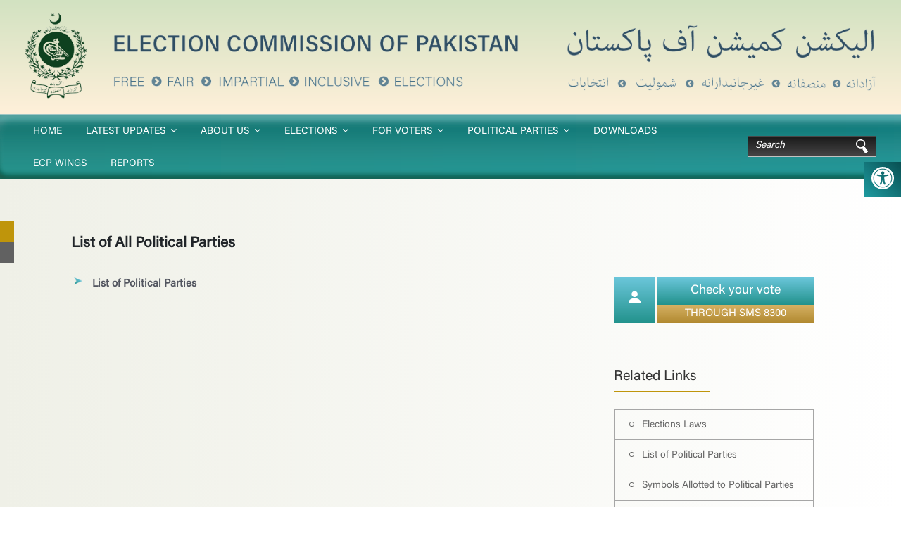

--- FILE ---
content_type: text/html; charset=UTF-8
request_url: https://ecp.gov.pk/list-of-political-parties
body_size: 11703
content:
<!DOCTYPE html>
<html lang="en">

<head>
    <meta charset="UTF-8">
    <meta http-equiv="X-UA-Compatible" content="IE=edge">
    <meta name="viewport" content="width=device-width, initial-scale=1.0">
    <meta http-equiv="Content-Security-Policy"
          content="default-src *;
                  style-src * 'self' 'unsafe-inline' 'unsafe-eval';
                  script-src * 'self' 'unsafe-inline' 'unsafe-eval';">
    <meta http-equiv="pragma" content="no-cache" />
    <title>Election Commission of Pakistan</title>
    <!-- Favicon and Touch Icons -->
    <link href="https://ecp.gov.pk/assets/img/logo-header.png&quot; rel=&quot;shortcut icon&quot; type=&quot;image/png">
    <!-- Bootstrap CSS -->
    <link rel="stylesheet" href="https://ecp.gov.pk/assets/vendors/bootstrap/bootstrap.min.css">
    <!-- Icons and Plugins -->
    <link rel="stylesheet" href="https://cdnjs.cloudflare.com/ajax/libs/font-awesome/6.0.0/css/all.min.css"/>
    <link rel="stylesheet" href="https://cdn.jsdelivr.net/npm/bootstrap-icons@1.4.0/font/bootstrap-icons.css">
    <link rel="stylesheet" href="https://cdnjs.cloudflare.com/ajax/libs/font-awesome/4.7.0/css/font-awesome.min.css">
    
    <link rel='stylesheet' href="https://ecp.gov.pk/assets/vendors/zoom/zoom.css">
    <link rel="stylesheet" href="https://ecp.gov.pk/assets/vendors/swiper/swiper-bundle.min.css">
    <!-- Menu -->
    <link rel="stylesheet" type="text/css" href="https://ecp.gov.pk/assets/css/menu.css"/>
    <!-- Main Style -->
    <link rel="stylesheet" href="https://ecp.gov.pk/assets/css/main.css">
    <link rel="stylesheet" href="https://rawgit.com/LeshikJanz/libraries/master/Bootstrap/baguetteBox.min.css">

        <style>
        .main_contact .text_content table {
            display: inline-table;
        }

        .main_contact .text_content table tr td {
            padding-left: 0px !important;
            padding-right: 0px !important;
        }

        .main_contact .text_content table tr td p {
            margin-bottom: 5px;
        }

        @media (max-width: 700px) {
            .main_contact .text_content p {
                width: 200px;
            }

        }

    </style>
</head>

<body>
<!-- Header Started -->
<header id="header-custom-container" class="header head-tr">
    <!--Main Top Section -->

    <section class="top_header">
        <div class="container-fluid padding-theme pt-2 pb-2">
            <a href="https://ecp.gov.pk/home">
                <img src="https://ecp.gov.pk/assets/img/header.png" alt="">
            </a>
        </div>
    </section>
    <!-- Display on Small Screen -->
    <!-- Header Menu-->
    <div id="header" class="head-tr bottom">
        <div class="container-fluid custom-container-header p-0">
            <!-- Left Side Content -->
            <div class="left-side bg-theme">
                <div id="logo"><a href="https://ecp.gov.pk/home"><img width="65" src="https://ecp.gov.pk/assets/img/logo-header.png"></a>
                </div>
                <!-- Mobile Navigation -->
                <div class="mmenu-trigger">
                    <button class="hamburger hamburger--collapse" type="button"> <span class="hamburger-box">
                                <span class="hamburger-inner"></span> </span>
                    </button>
                </div>
                <!-- Main Navigation -->
                <nav id="navigation" class="style-1 head-tr ">
                    <ul id="responsive justify-content-end">
                                                    <li class="top"><a href="https://ecp.gov.pk/home">HOME</a>
                                                            </li>
                                                    <li class="top"><a href="#">Latest updates</a>
                                                                    <ul>
                                                                                                                                                                                                                                                                                                                                                                                                                                                                                    <li><a href="https://ecp.gov.pk/general-elections-2024">General Election 2024</a></li>
                                                                                                                                                                                                                                                                                                                                                                                                                                            <li><a href="https://ecp.gov.pk/press-releases">Press Releases</a></li>
                                                                                                                                                                                                                                                                    <li><a href="https://ecp.gov.pk/notifications">Notifications</a></li>
                                                                                                                                                                                                                                                                                                                                                                                                                                                                                                                                                                                                                    <li><a href="https://ecp.gov.pk/cause-list">Cause List</a></li>
                                                                                                                                                                                                                                                                                                                                                                                                                                                                                                                                <li><a href="https://ecp.gov.pk/orders">Orders</a></li>
                                                                                                                                                                                                                                                                                                                                                                                                                                                                                                                                                                                                                                                                                                                                                                                                                        </ul>
                                                            </li>
                                                    <li class="top"><a href="#">About Us</a>
                                                                    <ul>
                                                                                                                                    <li><a href="https://ecp.gov.pk/overview-of-ecp">Overview of ECP</a></li>
                                                                                                                                                                                                                                                                                                                                                                                                                                                                                                                                <li><a href="https://ecp.gov.pk/honourable-cec">Honourable CEC</a></li>
                                                                                                                                                                                                                                                                                                                                                                                                                                                                                                                                                                                                                                                                                                        <li><a href="https://ecp.gov.pk/honourable-members">Honourable Members</a></li>
                                                                                                                                                                                                                                                                                                                                                                                                                                                                                                                                <li><a href="https://ecp.gov.pk/secretary-ecp">Secretary ECP</a></li>
                                                                                                                                                                                                                                                                                                                                                        <li><a href="https://ecp.gov.pk/pec-offices">PEC Offices</a></li>
                                                                                                                                                                                                                                                                                                                                                                                                                                                                                                                                                                                                                    <li><a href="https://ecp.gov.pk/ecp-departments">ECP Wings</a></li>
                                                                                                                                                                                                                                                                    <li><a href="https://ecp.gov.pk/officers">Officers</a></li>
                                                                                                                                                                                                            </ul>
                                                            </li>
                                                    <li class="top"><a href="#">Elections</a>
                                                                    <ul>
                                                                                                                                                                                                                                                                                                                                                                                                <li><a href="https://ecp.gov.pk/general-elections">General Elections</a></li>
                                                                                                                                                                                                                                                                                                                                                                                                                                            <li><a href="https://ecp.gov.pk/lg-elections">LG Elections</a></li>
                                                                                                                                                                                                                                                                                                                                                                                                                                                                                                                                                                                                                                                                                                                                                                                            <li><a href="https://ecp.gov.pk/election-laws">Election Laws</a></li>
                                                                                                                                                                                                                                                                                                                                                                                                                                            <li><a href="https://ecp.gov.pk/delimitation">Delimitation</a></li>
                                                                                                                                                                                                                                                                                                                                                        <li><a href="https://ecp.gov.pk/party-position">Party Position</a></li>
                                                                                                                                                                                                                                                                                                                                                        <li><a href="https://ecp.gov.pk/senate-elections">Senate Elections</a></li>
                                                                                                                                                                                                                                                                                                                                                                                                                                            <li><a href="https://ecp.gov.pk/bye-elections-2024">Bye Elections 2024-2025</a></li>
                                                                                                                        </ul>
                                                            </li>
                                                    <li class="top"><a href="https://ecp.gov.pk/for-voters">For Voters</a>
                                                                    <ul>
                                                                                                                                                                                                                                                                                                            <li><a href="https://ecp.gov.pk/how-to-register">How To Register</a></li>
                                                                                                                                                                                                                                                                                                                                                                                                                                                                                                                                                                                                                                                                                                        <li><a href="https://ecp.gov.pk/check-your-registration">Check Your Registration</a></li>
                                                                                                                                                                                                                                                                                                                                                                                                                                            <li><a href="https://ecp.gov.pk/faqs">FAQs</a></li>
                                                                                                                                                                                                                                                                                                                                                                                                                                                                                                                                <li><a href="https://ecp.gov.pk/electoral-databases">Electoral Rolls</a></li>
                                                                                                                                                                                                                                                                                                                                                                                                                                                                                                                                                                                                                    <li><a href="https://ecp.gov.pk/8300-sms-service">8300 SMS Service</a></li>
                                                                                                                                                                                                                                                                                                                                                        <li><a href="https://ecp.gov.pk/national-voters-day">National Voters Day</a></li>
                                                                                                                                                                                                                                                                                                </ul>
                                                            </li>
                                                    <li class="top"><a href="#">Political Parties</a>
                                                                    <ul>
                                                                                                                                                                                                                        <li><a href="https://ecp.gov.pk/list-of-political-parties">List of Political Parties</a></li>
                                                                                                                                                                                                                                                                                                                                                                                                                                                                                                                                                                                                                                                                                                                                                                                                                                                                                                                                                                    <li><a href="https://ecp.gov.pk/list-of-election-symbols">List of Election Symbols</a></li>
                                                                                                                                                                                                                                                                                                                                                        <li><a href="https://ecp.gov.pk/code-of-conduct">Code Of Conduct</a></li>
                                                                                                                                                                                                                                                                                                                                                                                                                                                                                                                                                                                                                                                                                                                                                                                                                                                                                                                                                                                                                                                                                                                                                                                                                                                                                                                                                                                                                                    </ul>
                                                            </li>
                                                    <li class="top"><a href="https://ecp.gov.pk/downloads">Downloads</a>
                                                            </li>
                                                    <li class="top"><a href="https://ecp.gov.pk/ecp-departments">ECP Wings</a>
                                                            </li>
                                                    <li class="top"><a href="https://www.ecp.gov.pk/reports">Reports</a>
                                                            </li>
                                            </ul>
                </nav>
                <div class="input-group search_header">
                    <div class="form-group has-search ms-2">
                        <form action="result" method="get">
                            <input type="text" name="result" class="form-control" placeholder="Search">
                            <input type="image" style="    float: right;
    margin-right: 12px;
    margin-top: -25px;
    position: relative;
    z-index: 2;
    color: #337AB2;" src="https://ecp.gov.pk/assets/img/searchbar.svg" alt="Submit" width="17px">
                        </form>
                    </div>
                </div>
            </div>
        </div>
    </div>

    <!-- Header / End -->
</header>
<!-- Button trigger modal -->
<!-- Modal -->
<div class="modal fade" id="alertModal" data-bs-backdrop="static" data-bs-keyboard="false" tabindex="-1" aria-labelledby="staticBackdropLabel" aria-hidden="true">
    <div class="modal-dialog">
        <div class="modal-content">
            <div class="modal-header">
                <h5 class="modal-title" id="staticBackdropLabel"></h5>
                <button type="button" class="btn-close" data-bs-dismiss="modal" aria-label="Close"></button>
            </div>
            <div class="modal-body pec_office ">
                <ul>
                                    </ul>
            </div>
            <div class="modal-footer">
                <button type="button" class="btn btn-secondary" data-bs-dismiss="modal">Close</button>
            </div>
        </div>
    </div>
</div>
<main>
    <!-- Pages Section Begin-->
    
    <main>
        <div class="container-fluid detail_page ps-0">
            <div class="element">
                <div class="block-1"></div>
                <div class="block-2"></div>
            </div>
            <!-- Heading and Content -->
            <div class="container">
                                    <div class="row ">
                        <div class="col-lg-8 col-md-8 col-12 mb-3">
                            <div class="text_content pec_office ">
                                <h6>List of All Political Parties&nbsp;</h6>
<ul>
<li><a href="/storage/files/2/PF wing/13-1-2026/list of enlisted political parties with addresses 13-1-2026.pdf"><strong>List of Political Parties</strong></a></li>
</ul>
<p>&nbsp;</p>
                            </div>
                                                    </div>
                        <div class="col-lg-4 col-md-4 col-12 mb-3 ps-5 sidebar_padding pe-5">
                <div id="sidebar">
                    <div class="sidebar-member">
                       <div class="d-flex">
                           <a href="#" class="member-icon2"><i class="bi bi-person-fill"></i></a>
                            <div class="div">
                                <a href="https://ecp.gov.pk/check-your-vote-through-sms-8300" class="member-text2">Check your vote</a>
                                <a href="https://ecp.gov.pk/check-your-vote-through-sms-8300" class="member-text3">THROUGH SMS 8300</a>
                            </div>
                       </div>
                    </div>
                    <!--Sidebar Upcoming News Box End-->
                    <!--Sidebar Related Links Box Start-->
                    <div class="sidebar-recent-post mt-5 pt-3">
                        <h3>Related Links</h3>
                        <div class="list-area mt-4">
                            <ul>
                                <li><a href="/election-laws"><span></span>Elections Laws</a></li>
                                <li><a href="/list-of-political-parties"><span></span>List of Political
                                        Parties</a></li>

                                <li><a href="/symbols-allotted-to-political-parties"><span></span>Symbols Allotted to
                                        Political Parties</a></li>
                                <li><a href="/faqs"><span></span>FAQs</a></li>
                            </ul>
                        </div>
                    </div>
                    <!--Sidebar Related Links Box End-->
                </div>
            </div>

                    </div>
                
            </div>

        </div>

    </main>

    <!-- Pages Section End-->
</main>
<!-- footer Start -->
<div class="acess-container" tabindex="1">
    <div id="jbbutton" title="Accessibility">
        <svg class="main-ixon" xmlns="http://www.w3.org/2000/svg"
             viewBox="0 0 100 100" fill="currentColor" width="32px">
            <path
                d="M50 8.1c23.2 0 41.9 18.8 41.9 41.9 0 23.2-18.8 41.9-41.9 41.9C26.8 91.9 8.1 73.2 8.1 50S26.8 8.1 50 8.1M50 0C22.4 0 0 22.4 0 50s22.4 50 50 50 50-22.4 50-50S77.6 0 50 0zm0 11.3c-21.4 0-38.7 17.3-38.7 38.7S28.6 88.7 50 88.7 88.7 71.4 88.7 50 71.4 11.3 50 11.3zm0 8.9c4 0 7.3 3.2 7.3 7.3S54 34.7 50 34.7s-7.3-3.2-7.3-7.3 3.3-7.2 7.3-7.2zm23.7 19.7c-5.8 1.4-11.2 2.6-16.6 3.2.2 20.4 2.5 24.8 5 31.4.7 1.9-.2 4-2.1 4.7-1.9.7-4-.2-4.7-2.1-1.8-4.5-3.4-8.2-4.5-15.8h-2c-1 7.6-2.7 11.3-4.5 15.8-.7 1.9-2.8 2.8-4.7 2.1-1.9-.7-2.8-2.8-2.1-4.7 2.6-6.6 4.9-11 5-31.4-5.4-.6-10.8-1.8-16.6-3.2-1.7-.4-2.8-2.1-2.4-3.9.4-1.7 2.1-2.8 3.9-2.4 19.5 4.6 25.1 4.6 44.5 0 1.7-.4 3.5.7 3.9 2.4.7 1.8-.3 3.5-2.1 3.9z">
            </path>
        </svg>
    </div>
    <div >
        <div id="acess-icons" >
            <div class="">
                <h5>Accessibility Tools</h5>

                <div class="acess-icon balloon increaseFont" tabindex="2"> <span id="increaseFont" title="Increase Font"><svg
                            style="margin-right: 5px" version="1.1" xmlns="http://www.w3.org/2000/svg"
                            width="1em" viewBox="0 0 448 448">
                                        <path fill="currentColor"
                                              d="M256 200v16c0 4.25-3.75 8-8 8h-56v56c0 4.25-3.75 8-8 8h-16c-4.25 0-8-3.75-8-8v-56h-56c-4.25 0-8-3.75-8-8v-16c0-4.25 3.75-8 8-8h56v-56c0-4.25 3.75-8 8-8h16c4.25 0 8 3.75 8 8v56h56c4.25 0 8 3.75 8 8zM288 208c0-61.75-50.25-112-112-112s-112 50.25-112 112 50.25 112 112 112 112-50.25 112-112zM416 416c0 17.75-14.25 32-32 32-8.5 0-16.75-3.5-22.5-9.5l-85.75-85.5c-29.25 20.25-64.25 31-99.75 31-97.25 0-176-78.75-176-176s78.75-176 176-176 176 78.75 176 176c0 35.5-10.75 70.5-31 99.75l85.75 85.75c5.75 5.75 9.25 14 9.25 22.5z" "=""></path></svg> Increase Font</span>
                </div>
                <br>
                <div class=" acess-icon balloon decreaseFont" tabindex="3"> <span id="decreaseFont" title="Decrease Font"><svg
                            style="margin-right: 5px" version="1.1"
                            xmlns="http://www.w3.org/2000/svg" width="1em"
                            viewBox="0 0 448 448">
                                                    <path fill="currentColor"
                                                          d="M256 200v16c0 4.25-3.75 8-8 8h-144c-4.25 0-8-3.75-8-8v-16c0-4.25 3.75-8 8-8h144c4.25 0 8 3.75 8 8zM288 208c0-61.75-50.25-112-112-112s-112 50.25-112 112 50.25 112 112 112 112-50.25 112-112zM416 416c0 17.75-14.25 32-32 32-8.5 0-16.75-3.5-22.5-9.5l-85.75-85.5c-29.25 20.25-64.25 31-99.75 31-97.25 0-176-78.75-176-176s78.75-176 176-176 176 78.75 176 176c0 35.5-10.75 70.5-31 99.75l85.75 85.75c5.75 5.75 9.25 14 9.25 22.5z">
                                                    </path>
                                                </svg>Decrease Font</span>
                </div>
                <br>
                <div class="acess-icon contrast-two" tabindex="4"><span id="contrast-two"><svg style="margin-right: 5px"
                    version="1.1" xmlns="http://www.w3.org/2000/svg" width="1em" viewBox="0 0 448 448">
                    <path fill="currentColor" d="M192 360v-272c-75 0-136 61-136 136s61 136 136 136zM384 224c0 106-86 192-192 192s-192-86-192-192 86-192 192-192 192 86 192 192z" "=""></path></svg>  High Contrast</span>

                </div>
                <br>
                <div class="acess-icon contrast" tabindex="5"><span id="contrast"><span class="pojo-a11y-toolbar-icon"><svg style="margin-right: 5px" version="1.1" xmlns="http://www.w3.org/2000/svg" width="1em" viewBox="0 0 448 448"><path fill="currentColor" d="M416 240c-23.75-36.75-56.25-68.25-95.25-88.25 10 17 15.25 36.5 15.25 56.25 0 61.75-50.25 112-112 112s-112-50.25-112-112c0-19.75 5.25-39.25 15.25-56.25-39 20-71.5 51.5-95.25 88.25 42.75 66 111.75 112 192 112s149.25-46 192-112zM236 144c0-6.5-5.5-12-12-12-41.75 0-76 34.25-76 76 0 6.5 5.5 12 12 12s12-5.5 12-12c0-28.5 23.5-52 52-52 6.5 0 12-5.5 12-12zM448 240c0 6.25-2 12-5 17.25-46 75.75-130.25 126.75-219 126.75s-173-51.25-219-126.75c-3-5.25-5-11-5-17.25s2-12 5-17.25c46-75.5 130.25-126.75 219-126.75s173 51.25 219 126.75c3 5.25 5 11 5 17.25z"></path></svg></span>  Negative Contrast</span>
                </div>
                <br>
                <div class="acess-icon contrast-three" tabindex="6"><span id="contrast-three"><span class="pojo-a11y-toolbar-icon"><svg style="margin-right: 5px" version="1.1" xmlns="http://www.w3.org/2000/svg" width="1em" viewBox="0 0 448 448"><path fill="currentColor" d="M184 144c0 4.25-3.75 8-8 8s-8-3.75-8-8c0-17.25-26.75-24-40-24-4.25 0-8-3.75-8-8s3.75-8 8-8c23.25 0 56 12.25 56 40zM224 144c0-50-50.75-80-96-80s-96 30-96 80c0 16 6.5 32.75 17 45 4.75 5.5 10.25 10.75 15.25 16.5 17.75 21.25 32.75 46.25 35.25 74.5h57c2.5-28.25 17.5-53.25 35.25-74.5 5-5.75 10.5-11 15.25-16.5 10.5-12.25 17-29 17-45zM256 144c0 25.75-8.5 48-25.75 67s-40 45.75-42 72.5c7.25 4.25 11.75 12.25 11.75 20.5 0 6-2.25 11.75-6.25 16 4 4.25 6.25 10 6.25 16 0 8.25-4.25 15.75-11.25 20.25 2 3.5 3.25 7.75 3.25 11.75 0 16.25-12.75 24-27.25 24-6.5 14.5-21 24-36.75 24s-30.25-9.5-36.75-24c-14.5 0-27.25-7.75-27.25-24 0-4 1.25-8.25 3.25-11.75-7-4.5-11.25-12-11.25-20.25 0-6 2.25-11.75 6.25-16-4-4.25-6.25-10-6.25-16 0-8.25 4.5-16.25 11.75-20.5-2-26.75-24.75-53.5-42-72.5s-25.75-41.25-25.75-67c0-68 64.75-112 128-112s128 44 128 112z"></path></svg></span>Light Background</span>
                </div>
                <br>

                <div class=" acess-icon underline" tabindex="7"><span id="underline">
                                            <svg style="margin-right: 5px" version="1.1"
                                                 xmlns="http://www.w3.org/2000/svg" width="1em" viewBox="0 0 448 448">
                                                <path fill="currentColor"
                                                      d="M364 304c0-6.5-2.5-12.5-7-17l-52-52c-4.5-4.5-10.75-7-17-7-7.25 0-13 2.75-18 8 8.25 8.25 18 15.25 18 28 0 13.25-10.75 24-24 24-12.75 0-19.75-9.75-28-18-5.25 5-8.25 10.75-8.25 18.25 0 6.25 2.5 12.5 7 17l51.5 51.75c4.5 4.5 10.75 6.75 17 6.75s12.5-2.25 17-6.5l36.75-36.5c4.5-4.5 7-10.5 7-16.75zM188.25 127.75c0-6.25-2.5-12.5-7-17l-51.5-51.75c-4.5-4.5-10.75-7-17-7s-12.5 2.5-17 6.75l-36.75 36.5c-4.5 4.5-7 10.5-7 16.75 0 6.5 2.5 12.5 7 17l52 52c4.5 4.5 10.75 6.75 17 6.75 7.25 0 13-2.5 18-7.75-8.25-8.25-18-15.25-18-28 0-13.25 10.75-24 24-24 12.75 0 19.75 9.75 28 18 5.25-5 8.25-10.75 8.25-18.25zM412 304c0 19-7.75 37.5-21.25 50.75l-36.75 36.5c-13.5 13.5-31.75 20.75-50.75 20.75-19.25 0-37.5-7.5-51-21.25l-51.5-51.75c-13.5-13.5-20.75-31.75-20.75-50.75 0-19.75 8-38.5 22-52.25l-22-22c-13.75 14-32.25 22-52 22-19 0-37.5-7.5-51-21l-52-52c-13.75-13.75-21-31.75-21-51 0-19 7.75-37.5 21.25-50.75l36.75-36.5c13.5-13.5 31.75-20.75 50.75-20.75 19.25 0 37.5 7.5 51 21.25l51.5 51.75c13.5 13.5 20.75 31.75 20.75 50.75 0 19.75-8 38.5-22 52.25l22 22c13.75-14 32.25-22 52-22 19 0 37.5 7.5 51 21l52 52c13.75 13.75 21 31.75 21 51z">
                                                </path>
                                            </svg>
                                            Links Underline</span>
                </div>
                <br>
                <div class=" acess-icon grayscale " tabindex="8"> <span id="grayscale">
                                    <svg style="margin-right: 5px" version="1.1" xmlns="http://www.w3.org/2000/svg"
                                         width="1em" viewBox="0 0 448 448">
                                        <path fill="currentColor"
                                              d="M15.75 384h-15.75v-352h15.75v352zM31.5 383.75h-8v-351.75h8v351.75zM55 383.75h-7.75v-351.75h7.75v351.75zM94.25 383.75h-7.75v-351.75h7.75v351.75zM133.5 383.75h-15.5v-351.75h15.5v351.75zM165 383.75h-7.75v-351.75h7.75v351.75zM180.75 383.75h-7.75v-351.75h7.75v351.75zM196.5 383.75h-7.75v-351.75h7.75v351.75zM235.75 383.75h-15.75v-351.75h15.75v351.75zM275 383.75h-15.75v-351.75h15.75v351.75zM306.5 383.75h-15.75v-351.75h15.75v351.75zM338 383.75h-15.75v-351.75h15.75v351.75zM361.5 383.75h-15.75v-351.75h15.75v351.75zM408.75 383.75h-23.5v-351.75h23.5v351.75zM424.5 383.75h-8v-351.75h8v351.75zM448 384h-15.75v-352h15.75v352z">
                                        </path>
                                    </svg>
                                    GrayScale</span>
                </div>
                <br>
                <div class=" acess-icon readable " tabindex="9"> <span id="readable">
                <svg style="margin-right: 5px" version="1.1" xmlns="http://www.w3.org/2000/svg" width="1em" viewBox="0 0 448 448"><path fill="currentColor" d="M181.25 139.75l-42.5 112.5c24.75 0.25 49.5 1 74.25 1 4.75 0 9.5-0.25 14.25-0.5-13-38-28.25-76.75-46-113zM0 416l0.5-19.75c23.5-7.25 49-2.25 59.5-29.25l59.25-154 70-181h32c1 1.75 2 3.5 2.75 5.25l51.25 120c18.75 44.25 36 89 55 133 11.25 26 20 52.75 32.5 78.25 1.75 4 5.25 11.5 8.75 14.25 8.25 6.5 31.25 8 43 12.5 0.75 4.75 1.5 9.5 1.5 14.25 0 2.25-0.25 4.25-0.25 6.5-31.75 0-63.5-4-95.25-4-32.75 0-65.5 2.75-98.25 3.75 0-6.5 0.25-13 1-19.5l32.75-7c6.75-1.5 20-3.25 20-12.5 0-9-32.25-83.25-36.25-93.5l-112.5-0.5c-6.5 14.5-31.75 80-31.75 89.5 0 19.25 36.75 20 51 22 0.25 4.75 0.25 9.5 0.25 14.5 0 2.25-0.25 4.5-0.5 6.75-29 0-58.25-5-87.25-5-3.5 0-8.5 1.5-12 2-15.75 2.75-31.25 3.5-47 3.5z"></path></svg>
                                    Readable Fonts</span>
                </div>
                <br>
                <div class="acess-icon reset" tabindex="10"> <span id="reset">
                <svg style="margin-right: 5px" version="1.1" xmlns="http://www.w3.org/2000/svg" width="1em" viewBox="0 0 448 448"><path fill="currentColor" d="M384 224c0 105.75-86.25 192-192 192-57.25 0-111.25-25.25-147.75-69.25-2.5-3.25-2.25-8 0.5-10.75l34.25-34.5c1.75-1.5 4-2.25 6.25-2.25 2.25 0.25 4.5 1.25 5.75 3 24.5 31.75 61.25 49.75 101 49.75 70.5 0 128-57.5 128-128s-57.5-128-128-128c-32.75 0-63.75 12.5-87 34.25l34.25 34.5c4.75 4.5 6 11.5 3.5 17.25-2.5 6-8.25 10-14.75 10h-112c-8.75 0-16-7.25-16-16v-112c0-6.5 4-12.25 10-14.75 5.75-2.5 12.75-1.25 17.25 3.5l32.5 32.25c35.25-33.25 83-53 132.25-53 105.75 0 192 86.25 192 192z"></path></svg>                                    Reset</span>
                </div>
            </div>
        </div>
    </div>
</div>



<section class=" footer">
    <div class="container-fluid footer-top">
        <div class="container">
            <div class="row">
                <div class="col-lg-3 col-md-6 col-12 ">
                    <h4>About ECP</h4>
                                        <ul class="list-unstyled ">
                                                    <li><a href="overview-of-ecp">Overview of ECP</a></li>
                                                    <li><a href="honourable-cec">Honourable CEC</a></li>
                                                    <li><a href="honourable-members">Honourable Members</a></li>
                                                    <li><a href="officers">Officers</a></li>
                                                    <li><a href="https://ecp.gov.pk/ecp-departments">ECP Departments</a></li>
                                            </ul>
                                    </div>
                <div class="col-lg-3 col-md-6 col-12 ">
                    <h4>For Voters</h4>
                                            <ul class="list-unstyled ">
                                                            <li><a href="how-to-register">How To Register</a></li>
                                                            <li><a href="check-your-registration">Check Your Registration</a></li>
                                                            <li><a href="electoral-rolls">Electoral Rolls</a></li>
                                                            <li><a href="faqs">FAQs</a></li>
                                                            <li><a href="/electoral-rolls">Voters Statistics</a></li>
                                                    </ul>
                                    </div>
                <div class="col-lg-3 col-md-6 col-12 ">
                    <h4>MISC.</h4>
                                            <ul class="list-unstyled ">
                                                            <li><a href="tenders">Tenders</a></li>
                                                            <li><a href="contact-us">Contact Us</a></li>
                                                            <li><a href="officers">ECP Secretariat Officers</a></li>
                                                            <li><a href="/newsletter">Newsletter</a></li>
                                                            <li><a href="https://mail.ecp.gov.pk/">E-Mail</a></li>
                                                    </ul>
                                    </div>
                <div class="col-lg-3 col-md-6 col-12 ">
                    <h4>Delimitation</h4>
                                            <ul class="list-unstyled ">
                                                            <li><a href="https://ecp.gov.pk/delimitation-2023">Delimitation 2023</a></li>
                                                            <li><a href="/delimitation-of-constituencies-2022">Delimitation 2022</a></li>
                                                            <li><a href="/animation-video-on-delimitation-of-constituencies">Animation Video on Delimitation</a></li>
                                                    </ul>
                                    </div>
            </div>
        </div>
    </div>
    <div class="footer-bottom">
        <a href="#">Copyright Ⓒ ECP Pakistan - Election Commission of Pakistan</a>
    </div>
</section>
<!-- footer End -->


<!--  Bootstrap Bundle with Popper -->
<script src="https://ecp.gov.pk/assets/vendors/jquery/jquery-3.6.0.min.js"></script>
<script src="https://ecp.gov.pk/assets/vendors/bootstrap/bootstrap.min.js"></script>
<script type="text/javascript" src="https://ecp.gov.pk/assets/js/mmenu.min.js"></script>
<script type="text/javascript" src="https://ecp.gov.pk/assets/js/mmenu.js"></script>
<script src="https://ecp.gov.pk/assets/js/script.js"></script>
<script src="https://ecp.gov.pk/assets/vendors/tickers/tickers.js"></script>
<script src="https://ecp.gov.pk/assets/vendors/swiper/swiper-bundle.min.js"></script>
<script src="https://ecp.gov.pk/assets/vendors/newsbox/jquery.bootstrap.newsbox.js"></script>
<script src="https://ecp.gov.pk/assets/vendors/newsbox/jquery.bootstrap.newsbox.min.js"></script>

<script src="https://ecp.gov.pk/assets/vendors/ui-carousel/jquery-ui.min.js"></script>
<script src="https://ecp.gov.pk/assets/vendors/ui-carousel/ui-carousel.js"></script>
<script src="https://cdnjs.cloudflare.com/ajax/libs/baguettebox.js/1.8.1/baguetteBox.min.js"></script>
<script src="https://ecp.gov.pk/assets/js/pdf.js"></script>
<script>
    baguetteBox.run('.tz-gallery');
</script>
<!-- Tickers -->


<script type="text/javascript">
    jQuery(document).ready(function ($) {
        $('#newsTicker1').breakingNews();
        $('#newsTicker2').breakingNews();

    });
</script>
<script>
    /**
     * Testimonials slider
     */
    new Swiper('.testimonials-slider', {
        slidesPerView: 1,
        slidesPerGroup: 1,
        speed: 600,
        loop: true,
        autoplay: {
            delay: 5000,
            disableOnInteraction: false
        },
        slidesPerView: 'auto',
        navigation: {
            nextEl: '.swiper-button-next',
            prevEl: '.swiper-button-prev',
        },
        breakpoints: {
            320: {
                slidesPerView: 1,
                spaceBetween: 20
            },

            1200: {
                slidesPerView: 1,
                spaceBetween: 20
            }
        }
    });

    new Swiper('.testimonials-slider1', {
        slidesPerView: 1,
        slidesPerGroup: 1,
        speed: 600,
        loop: true,
        autoplay: {
            delay: 5000,
            disableOnInteraction: false
        },
        slidesPerView: 'auto',
        navigation: {
            nextEl: '.swiper-button-next',
            prevEl: '.swiper-button-prev',
        },
        breakpoints: {
            320: {
                slidesPerView: 1,
                spaceBetween: 20
            },

            1200: {
                slidesPerView: 1,
                spaceBetween: 20
            }
        }
    });

    new Swiper('.testimonials-slider2', {
        slidesPerView: 1,
        slidesPerGroup: 1,
        speed: 600,
        loop: true,
        autoplay: {
            delay: 5000,
            disableOnInteraction: false
        },
        slidesPerView: 'auto',
        navigation: {
            nextEl: '.swiper-button-next',
            prevEl: '.swiper-button-prev',
        },
        breakpoints: {
            320: {
                slidesPerView: 1,
                spaceBetween: 20
            },

            1200: {
                slidesPerView: 1,
                spaceBetween: 20
            }
        }
    });

    new Swiper('.testimonials-slider3', {
        slidesPerView: 1,
        slidesPerGroup: 1,
        speed: 600,
        loop: true,
        autoplay: {
            delay: 5000,
            disableOnInteraction: false
        },
        slidesPerView: 'auto',
        navigation: {
            nextEl: '.swiper-button-next',
            prevEl: '.swiper-button-prev',
        },
        breakpoints: {
            320: {
                slidesPerView: 1,
                spaceBetween: 20
            },

            1200: {
                slidesPerView: 1,
                spaceBetween: 20
            }
        }
    });

</script>
<script type="text/javascript">
    $(function () {
        $(".demo1").bootstrapNews({
            newsPerPage: 3,
            autoplay: false,
            pauseOnHover: true,
            direction: 'up',
            newsTickerInterval: 4000,
            onToDo: function () {
                //console.log(this);
            }
        });
    });
</script>

<script>
    var origin = location.pathname;

        $(window).on('load', function () {
            if(origin == '/'){
            var object = [];
            if(Object.keys(object).length === 0){
                console.log("object is empty");
            }else{
                $('#alertModal').modal('show');
            }
            }
        });

</script>
<script>
    $('#underline').on('click', function (e) {
        $('*').toggleClass('pagina-underline');
        $('*').removeClass('pagina-blue');
        $('*').removeClass('pagina-section');
        $('*').removeClass('pagina-acessivel');
        $('*').removeClass('pagina-light');
        $('*').removeClass('font-large');

    });
    $('.underline').keypress(function (e) {
        $('*').toggleClass('pagina-underline');
        $('*').removeClass('pagina-blue');
        $('*').removeClass('pagina-section');
        $('*').removeClass('pagina-acessivel');
        $('*').removeClass('pagina-light');
        $('*').removeClass('font-large');

    });
    $('#grayscale').on('click', function (e) {
        $('*').toggleClass('pagina-section');
        $('*').removeClass('pagina-blue');
        $('*').removeClass('pagina-underline');
        $('*').removeClass('pagina-acessivel');
        $('*').removeClass('pagina-light');
        $('*').removeClass('font-large');
    });
    $('.grayscale').keypress(function (e) {
        $('*').toggleClass('pagina-section');
        $('*').removeClass('pagina-blue');
        $('*').removeClass('pagina-underline');
        $('*').removeClass('pagina-acessivel');
        $('*').removeClass('pagina-light');
        $('*').removeClass('font-large');
    });
    $('#contrast').on('click', function (e) {
        $('*').toggleClass('pagina-acessivel');
        $('*').removeClass('pagina-blue');
        $('*').removeClass('pagina-section');
        $('*').removeClass('pagina-underline');
        $('*').removeClass('pagina-light');
        $('*').removeClass('font-large');
    });
    $('.contrast').keypress(function (e) {
        $('*').toggleClass('pagina-acessivel');
        $('*').removeClass('pagina-blue');
        $('*').removeClass('pagina-section');
        $('*').removeClass('pagina-underline');
        $('*').removeClass('pagina-light');
        $('*').removeClass('font-large');
    });
    $('#contrast-two').on('click', function (e) {
        $('*').toggleClass('pagina-blue');
        $('*').removeClass('pagina-acessivel');
        $('*').removeClass('pagina-section');
        $('*').removeClass('pagina-underline');
        $('*').removeClass('pagina-light');
        $('*').removeClass('font-large');
    });
    $('.contrast-two').keypress(function (e) {
        $('*').toggleClass('pagina-blue');
        $('*').removeClass('pagina-acessivel');
        $('*').removeClass('pagina-section');
        $('*').removeClass('pagina-underline');
        $('*').removeClass('pagina-light');
        $('*').removeClass('font-large');
    });
    $('#contrast-three').on('click', function (e) {
        $('*').toggleClass('pagina-light');
        $('*').removeClass('pagina-acessivel');
        $('*').removeClass('pagina-section');
        $('*').removeClass('pagina-underline');
        $('*').removeClass('font-large');
        $('*').removeClass('pagina-blue');
    });
    $('.contrast-three').keypress(function (e) {
        $('*').toggleClass('pagina-light');
        $('*').removeClass('pagina-acessivel');
        $('*').removeClass('pagina-section');
        $('*').removeClass('pagina-underline');
        $('*').removeClass('font-large');
        $('*').removeClass('pagina-blue');
    });
    $('#readable').on('click', function (e) {
        $('*').toggleClass('font-large');
        $('*').removeClass('pagina-acessivel');
        $('*').removeClass('pagina-section');
        $('*').removeClass('pagina-underline');
        $('*').removeClass('pagina-light');
        $('*').removeClass('pagina-blue');
    });
    $('.readable').keypress(function (e) {
        $('*').toggleClass('font-large');
        $('*').removeClass('pagina-acessivel');
        $('*').removeClass('pagina-section');
        $('*').removeClass('pagina-underline');
        $('*').removeClass('pagina-light');
        $('*').removeClass('pagina-blue');
    });
    $('#reset').on('click', function (e) {
        location.reload(true);
        $('*').removeClass('font-large');
        $('*').removeClass('pagina-acessivel');
        $('*').removeClass('pagina-section');
        $('*').removeClass('pagina-underline');
        $('*').removeClass('pagina-blue');
        $('*').removeClass('pagina-light');
        $('*').removeClass('font-large');
    });
    $('.reset').keypress(function (e) {
        location.reload(true);
        $('*').removeClass('font-large');
        $('*').removeClass('pagina-acessivel');
        $('*').removeClass('pagina-section');
        $('*').removeClass('pagina-underline');
        $('*').removeClass('pagina-blue');
        $('*').removeClass('pagina-light');
        $('*').removeClass('font-large');
    });


    $(function () {
        //the shrinkHeader variable is where you tell the scroll effect to start.
        var shrinkHeader = 70;
        $(window).scroll(function () {
            var scroll = getCurrentScroll();
            if (scroll >= shrinkHeader) {
                $('.video-main').addClass('smaller');
            } else {
                $('.video-main').removeClass('smaller');
            }
        });

        function getCurrentScroll() {
            return window.pageYOffset || document.documentElement.scrollTop;
        }
    });
    jQuery(document).ready(function ($) {

function createCookie(name, value, days) {
    var expires = "";
    if (days) {
        var time = new Date();
        time.setTime(time.getTime() + (days * 24 * 60 * 60 * 1000));
    }
    document.cookie = name + "=" + value + expires + "; path=/";
}

function getCookie(name) {
    var nameEQ = name + "=";
    var ca = document.cookie.split(';');
    for (var i = 0; i < ca.length; i++) {
        var c = ca[i];
        while (c.charAt(0) == ' ') c = c.substring(1, c.length);
        if (c.indexOf(nameEQ) == 0) return c.substring(nameEQ.length, c.length);
    }
    return "";
}

function deleteCookie(name) {
    createCookie(name, "", -1);
}

function checkCookie(name) {
    var check = getCookie(name);
    if (check != "")
        return true;
    return false;
}

var $cElements = $("body").find("*");
var fonts = [];


function getFontSize() {
    for (var i = 0; i < $cElements.length; i++) {
        fonts.push(parseFloat($cElements.eq(i).css('font-size')));
    }
}

getFontSize();
$("#increaseFont").on('click', function () {
    for (var i = 0; i < $cElements.length; i++) {
        ++fonts[i];
        $cElements.eq(i).css('font-size', fonts[i]);
    }
});

$('.increaseFont').keypress(function (e) {
    if (e.which == 13) {
        for (var i = 0; i < $cElements.length; i++) {
            ++fonts[i];
            $cElements.eq(i).css('font-size', fonts[i]);
        }
    }
});

$("#decreaseFont").on('click', function () {
    for (var i = 0; i < $cElements.length; i++) {
        --fonts[i];
        $cElements.eq(i).css('font-size', fonts[i]);
    }
});

$('.decreaseFont').keypress(function (e) {
    if (e.which == 13) {
        for (var i = 0; i < $cElements.length; i++) {
            --fonts[i];
            $cElements.eq(i).css('font-size', fonts[i]);
        }
    }
});


$('#jbbutton').click(function () {
    $('#acess-icons').toggle();
});
$('#jbbutton').keypress(function (e) {
    $('#acess-icons').toggle();
});

});

</script>
</body>
</html>


--- FILE ---
content_type: text/css
request_url: https://ecp.gov.pk/assets/css/main.css
body_size: 21621
content:
/* Custom css */
/* ===================================
    General
====================================== */
@font-face {
    font-family: 'Acumin Variable Concept';
    src: url('../fonts/Acumin-Variable-Concept.ttf');
}

@font-face {
    font-family: 'Jameel Noori Kasheeda';
    src: url('../fonts/Jameel\ Noori\ Nastaleeq\ Kasheeda.ttf');
}

@font-face {
    font-family: 'Adobe Arabic Regluar';
    src: url('../fonts/AdobeArabic-Regular.otf');
}

@font-face {
    font-family: 'Adobe Arabic Bold';
    src: url('../fonts/AdobeArabic-Bold.otf');
}

a {
    color: #070302;
    text-decoration: none;
}

body {
    font-family: 'Acumin Variable Concept';
    overflow-x: hidden;
    background-image: linear-gradient(to right, #eff0e7, #FFFFFF);
}

body {
    --bg-teal: #03725e;
    --teal-light: #69c6e4;
    --light: #E4EFD8;
    --light-two: #EAF1D5;
}

/* List Styles */
ul {
    padding-left: 0;
    margin-bottom: 0;
    list-style: none;
}

.header {
    top: 0;
    z-index: 99;
    /* height: 214px; */
    width: 100%;
    transition: all .1s ease;
    /* background: rgba(255, 255, 255, .9); */
}

@media (min-width: 992px) and (max-width: 1350px) {
    .header {
        /* height: 180px; */
    }
}

/* footer Style */
.footer-top {
    background-color: var(--bg-teal);
    padding: 80px 10px 90px 10px;
}

.list-unstyled {
    padding-left: 0;
    list-style: none;
}

.footer ul li a {
    text-decoration: none;
    font-size: 14px;
    color: var(--teal-light);
    font-weight: 400;
}

.footer ul li {
    line-height: 1.7;
}

.footer h4 {
    color: #fff;
    font-size: 16px;
    font-weight: 500;
    line-height: 25px;
    text-transform: uppercase;
    margin-bottom: 20px;
}

.footer h5 {
    color: #fff;
    font-size: 24px;
    font-weight: 600;
    line-height: 25px;
    text-transform: uppercase;
    margin-bottom: 20px;
}

.footer .form-control {
    display: block;
    width: 100%;
    padding: 0.375rem 0.5rem;
    font-size: 1rem;
    font-weight: 400;
    line-height: 1.5;
    color: #fff;
    background-color: transparent;
    background-clip: padding-box;
    border: 1px solid #ced4da;
    -webkit-appearance: none;
    border-radius: 2px;
    -moz-appearance: none;
    appearance: none;
    transition: border-color .15s ease-in-out, box-shadow .15s ease-in-out;
    border: 1px solid #fff;
}

.footer .cnic-form {
    border-top-right-radius: 0px;
    border-bottom-right-radius: 0px;
}

.footer input::placeholder {
    color: #fff;
    font-weight: 600;
    font-size: 14px;
}

.footer textarea::placeholder {
    color: #fff;
    font-weight: 600;
    font-size: 14px;
}

.btn-submit {
    font-size: 13px;
    background-color: white;
    border-top-left-radius: 0px;
    border-bottom-left-radius: 0px;
    border-top-right-radius: 2px;
    border-bottom-right-radius: 2px;
    font-weight: bold;
    color: #416686;
}

.footer .footer-bottom {
    background-color: white;
    padding: 10px;
    text-align: center;
    color: #878787;
}

.footer-bottom a {
    color: #878787;
    text-decoration: none;
}

.footer .footer-top .form-control:focus {
    box-shadow: none !important;
}

@media (max-width: 992px) {
    .footer-top {
        padding: 50px 10px;
    }

    .footer-top ul {
        margin-bottom: 20px;
    }

    .footer-bottom a {
        font-size: 14px;
    }
}


/* Header */
@media screen and (max-width: 1024px) {
    #header {
        padding-top: 0px;
    }

    #navigation {
        display: none !important;
    }
}

#logo {
    display: none;
}

.bg-theme {
    padding-left: 30px;
    display: flex;
    background: #197B75;
    align-items: center;
    justify-content: space-between;
    padding-right: 35px;
    background-image: url('../img/menu-bar.png');
}

@media (max-width: 992px) {
    .bg-theme {
        background-color: transparent !important;
    }
}

header .input-group {
    float: right;
    width: auto !important;
}

.has-search .form-control {
    padding-left: 10px;
    background-image: linear-gradient(to top, #464546, #1A1A1A);
    color: white;
    height: 30px !important;
    /*padding-top: 10px;*/
    font-style: italic;
    border-radius: 0px !important;
    border-image-slice: 1;
    font-size: 14px;
    border-width: 1px;
    border-image-source: linear-gradient(to top, #C6C4C3, #464546);
    padding-right: 2.375rem;
}

.has-search img {
    float: right;
    margin-right: 12px;
    margin-top: -25px;
    position: relative;
    z-index: 2;
    color: #337AB2;
}

header .form-control::placeholder {
    color: white;
}

.form-control:focus {
    box-shadow: none;
}

.header_title2 {
    margin-top: 25px;
}

.header_title {
    margin-top: -10px;
}

.header_title h6, .header_title2 h6 {
    font-size: 25px;
    font-weight: 600;
    letter-spacing: 2px;
    text-transform: uppercase;
    color: #2F4D63;
}

.header_title ul, .header_title2 ul {
    display: flex;
}

.header_title ul li {
    margin-right: 10px;
    font-size: 19px;
    text-transform: uppercase;
    color: #3E6880;
}

.header_title ul li img {
    margin-top: -5px;
    margin-right: 7px;
}

.header_title2 {
    direction: rtl;
    /* margin-top: 23px; */
    font-family: 'Jameel Noori Kasheeda';
}

.top_header img {
    max-width: 100%;
}

.top_header {
    padding-top: 10px;
    background-image: linear-gradient(
        to top, #FFF0DA, #D2E2C1);
    padding-bottom: 10px;
}

@media (max-width: 772px) {
    .top_header {
        padding-top: 5px;
        background-image: linear-gradient(
            to top, #FFF0DA, #D2E2C1);
        padding-bottom: 5px;
    }
}

.header_title2 h6, .header_title2 li {
    font-family: 'Adobe Arabic Regluar' !important;
}

.header_title2 ul, .header_title2 li {
    padding-right: 0px;
    font-weight: 500;
    font-weight: bold;
}

.header_title2 h6 {
    font-size: 30px !important;
    word-spacing: 12px;
    font-family: 'Jameel Noori Kasheeda' !important;
    letter-spacing: 0px;
}

.header_title2 ul li img {
    margin-top: -5px;
    margin-left: 7px;
}

.header_title2 ul li {
    margin-right: 10px;
    font-size: 23px;
    text-transform: uppercase;
    color: #3E6880;
}

@media (max-width: 992px) {
    .top_header {
        display: none;
    }

    .search_header {
        display: none;
    }

    .bg-theme {
        background-image: none !important;
    }

    #logo {
        display: block !important;
    }

    #logo img {
        display: block !important;
    }
}

@media (max-width: 1130px) {
    .search_header {
        display: none;
    }
}

@media (min-width: 992px) and (max-width: 1200px) {
    .header_title ul li, .header_title2 ul li {
        font-size: 15px;
    }

    .header_title h6, .header_title2 h6 {
        font-size: 20px !important;
        letter-spacing: 1 !important;
    }
}

@media (min-width: 1000px) and (max-width: 1020px) {
    .mmenu-trigger {
        margin-top: 40px;
    }

}

#logo img {
    display: none;
}

.padding-theme {
    padding-left: 35px;
    padding-right: 35px;
}

/* Index Page */
#navigation ul li.top.active > a {
    border-top: 3px solid;
    font-weight: 400;
    position: relative;
    color: #fff;
    background-color: rgba(0, 0, 0, 0.7);
}

#navigation ul li.top.active > a:before {
    content: '';
    position: absolute;
    left: 0;
    right: 0;
    margin: auto;
    bottom: 35px;
    width: 0px;
    height: 0px;
    border-style: solid;
    border-width: 4px 4.5px 0 4.5px;
    border-color: transparent transparent transparent;
}

#navigation ul li.top:hover > a {
    border-top: 3px solid #E8B301;
    font-weight: 400;
    color: #fff;
    background-color: rgba(0, 0, 0, 0.4);
}

#navigation ul li.top:hover > a:before {
    content: '';
    position: absolute;
    left: 0;
    right: 0;
    margin: auto;
    width: 0px;
    height: 0px;
    bottom: 35px;
    border-style: solid;
    border-width: 4px 4.5px 0 4.5px;
    border-color: transparent transparent transparent;
}

#navigation ul li.top:hover > a:before {
    border-top-color: #E8B301;
}

.carousel-item img {
    height: 550px;


}

/* .carousel{
  margin-top: 72px;
}
@media(max-width:900px){
  .carousel{
    margin-top: 29px;
  }
} */


@media (max-width: 992px) {
    .carousel-item img {
        height: auto;
    }

    .carousel-caption {
        display: none !important;
    }

    .header {
        padding-top: 5px;
    }
}

@media (max-width: 772px) {
    .carousel-item img {
        height: auto;
    }

    .carousel-caption {
        display: none !important;
    }

    #logo img {
        width: 55px !important;
        height: 60px !important;
    }

    .header {

        padding-top: 7px;
    }
}

/* Tickers */

.breaking-news-ticker {
    display: block;
    width: 100%;
    background: #FFF;
    height: 40px !important;
    box-sizing: border-box;
    position: relative;
    line-height: 36px !important;
    overflow: hidden;
    text-align: auto;
    font-size: 13px;
}

.breaking-news-ticker * {
    box-sizing: border-box;
}

.breaking-news-ticker.bn-fixed-top {
    position: fixed;
    left: 0;
    right: 0;
    top: 0;
}

.breaking-news-ticker.bn-fixed-bottom {
    position: fixed;
    left: 0;
    right: 0;
    bottom: 0;
}

@media (max-width: 992px) {
    .box8 {
        height: 350px !important;
    }
}

@media (max-width: 772px) {
    .box8 {
        height: auto !important;
    }
}

.demo-section-box {
    background-image: linear-gradient(
        to top, #F6DE7D, #FBC378);
}

.bn-news {
    background-image: linear-gradient(
        to top, #F6DE7D, #FBC378);
}

/*********************************/
/*title styles start**************/
.bn-label {
    left: 0;
    top: 0;
    bottom: 0;
    height: 100%;
    position: absolute;
    background-image: linear-gradient(
        to top, #8D3334, #6D262A);
    text-align: center;
    color: white;
    text-transform: uppercase;
    font-weight: bold;
    padding: 4px 15px;
    white-space: nowrap;
}

/*title styles end****************/


/*********************************/
/*news item style start **********/
.bn-news {
    position: absolute;
    left: 0;
    top: 0;
    bottom: 0;
    height: 100%;
    right: 0;
    overflow: hidden;
}

.bn-news ul {
    display: block;
    height: 100%;
    list-style: none;
    padding: 0;
    margin: 0;
    left: 0;
    bottom: 0;
    width: 100%;
    position: absolute;
}

.bn-news ul li {
    white-space: nowrap;
    overflow: hidden !important;
    text-overflow: ellipsis;
    text-decoration: none;
    -webkit-transition: color .2s linear;
    -moz-transition: color .2s linear;
    -o-transition: color .2s linear;
    transition: color .2s linear;
    position: absolute;
    width: 100%;
    display: none;
    color: #333;
}

.bn-news ul li a {
    white-space: nowrap;
    text-overflow: ellipsis;
    text-decoration: none;
    padding: 4px 10px;
    font-size: 15px;
    color: #333;
    position: relative;
    display: block;
    overflow: hidden;
}

.bn-news ul li a:hover {
    color: #069;
}

.bn-loader-text {
    padding: 0 10px;
}

.bn-seperator {
    display: inline-block;
    float: left;
    margin-right: 15px;
    width: 30px;
    height: 40px;
    background-position: center;
    background-size: contain;
    background-repeat: no-repeat;
    position: relative;
}

.bn-seperator.bn-news-dot {
    margin-right: 0;
}

.bn-seperator.bn-news-dot:after {
    content: '';
    position: absolute;
    width: 8px;
    height: 8px;
    background: #333;
    border-radius: 50%;
    top: 50%;
    margin-top: -4px;
    left: 50%;
    margin-left: -4px;
}

.bn-prefix {
    color: #d65d7a;
    margin-right: 15px;
    padding-left: 10px;
}

.bn-positive {
    color: #0b8457;
    font-weight: bold;
}

.bn-negative {
    color: #dc2f2f;
    font-weight: bold;
}

/*news item style end ************/


/*********************************/
/*controls style start ***********/
.bn-controls {
    width: auto;
    right: 0;
    top: 0;
    bottom: 0;
    height: 100%;
    position: absolute;
    -webkit-touch-callout: none;
    -webkit-user-select: none;
    -khtml-user-select: none;
    -moz-user-select: none;
    -ms-user-select: none;
    user-select: none;
}

.bn-controls button {
    width: 30px;
    float: left;
    height: 100%;
    cursor: pointer;
    border: none;
    border-left: solid 1px #EEE;
    text-align: center;
    background-color: #f6f6f6;
    outline: none;
}

.bn-controls button:hover {
    background-color: #EEE;
}


.bn-arrow {
    margin: 0;
    display: inline-block;
    height: 8px;
    position: relative;
    width: 8px;
    top: -2px;
}

.bn-arrow::after {
    border-bottom-style: solid;
    border-bottom-width: 2px;
    border-right-style: solid;
    border-right-width: 2px;
    content: '';
    display: inline-block;
    height: 8px;
    left: 0;
    position: absolute;
    top: 0;
    width: 8px;
}

.bn-arrow.bn-next {
    -moz-transform: rotate(315deg);
    -ms-transform: rotate(315deg);
    -webkit-transform: rotate(315deg);
    transform: rotate(315deg);
    left: -3px;
}

.bn-arrow.bn-prev {
    -moz-transform: rotate(135deg);
    -ms-transform: rotate(135deg);
    -webkit-transform: rotate(135deg);
    transform: rotate(135deg);
    left: 3px;
}

.bn-arrow::after {
    border-color: #999999;
}

.bn-arrow::before {
    background-color: #999999;
}

.bn-play {
    position: relative;
    background: #999999;
    width: 0;
    height: 12px;
    display: inline-block;
    margin-left: -5px;
}

.bn-play::after {
    left: 100%;
    top: 50%;
    border: solid transparent;
    content: " ";
    height: 0;
    width: 0;
    position: absolute;
    pointer-events: none;
    border-color: rgba(136, 183, 213, 0);
    border-left-color: #999999;
    border-width: 8px;
    margin-top: -8px;
}

.bn-pause {
    position: relative;
    width: 0;
    height: 14px;
    display: inline-block;
    top: 1px;
    left: -1px;
}

.bn-pause::before {
    position: absolute;
    content: "";
    width: 2px;
    height: 100%;
    left: 3px;
    background-color: #999999;
}

.bn-pause::after {
    position: absolute;
    content: "";
    width: 2px;
    height: 100%;
    left: -3px;
    background-color: #999999;
}

/*controls style end *************/
/*********************************/
.bn-direction-rtl {
    direction: rtl;
}

.bn-direction-rtl .bn-label {
    left: auto;
    right: 0;
}

.bn-direction-rtl .bn-controls {
    right: auto;
    left: 0;
}

.bn-direction-rtl .bn-seperator {
    margin-left: 15px;
    margin-right: 0;
    float: right;
}

.bn-direction-rtl .bn-prefix {
    margin-left: 15px;
    margin-right: 0;
    padding-left: 0;
    padding-right: 10px;
}

.bn-direction-rtl .bn-controls button {
    border-left: none;
    border-right: solid 1px #EEE;
}

.bn-effect-scroll .bn-news ul {
    display: block;
    width: 100%;
    position: relative;
}

.bn-effect-scroll .bn-news ul li {
    display: list-item;
    float: left;
    position: relative;
    width: auto;
}

.bn-effect-scroll.bn-direction-rtl .bn-news ul li {
    float: right;
}

/*********************************/
/*********************************/


.demo-section-box {

}

.section-container {
    width: 98%;
    margin: 0 auto;
    max-width: 100%;


}

.demo-box {
    margin-left: 2px

}

.demo-align-right {
    text-align: right;
}

.demo-button {
    display: inline-block;
    padding: 7px 20px;
    background: #FFF;
    color: #2eb872;
    text-decoration: none;
}

.demo-button:hover {
    color: #FFF;
    background: #2eb872;
}

.pagination .fas {
    margin-right: 0px !important; /*override*/
}


.tickers_vertical .card ul {
    padding: 0px;
    margin: 0px;
    list-style: none;
}

.tickers_vertical .news-item {
    padding: 4px 4px;
    font-size: 14px;
    margin: 0px;
    border-bottom: 1px dotted #555;
}

.tickers_vertical .pagination {
    justify-content: end;
}

.border-breaking {
    background-image: linear-gradient(
        45deg, #1E9A9F, #084f52);
    width: 100%;
    height: 16px;
}

/* Tabs Section */
.bg-light-tb {
    border-bottom: 2px solid white;
    background-color: var(--light);
}

@media (min-width: 1200px) {
    .col-1-5 .nav-item {
        width: 25%;
        float: left;
        position: relative;
        /*min-height: 1px;*/

    }
}

@media (max-width: 1199px) {
    .col-1-5 .nav-item {
        width: 20%;
        float: left;
        position: relative;
        /*min-height: 1px;*/
        padding-right: 5px;
        padding-left: 5px;
    }
}

@media (max-width: 1024px) {
    .col-1-5 .nav-item {
        width: 50%;
        float: left;
        position: relative;
        /*min-height: 1px;*/
        padding-right: 5px;
        padding-left: 5px;
    }
}

@media (max-width: 768px) {
    .col-1-5 .nav-item {
        width: 100%;
        float: left;
        position: relative;
        /*min-height: 1px;*/
        padding-right: 5px;
        padding-left: 5px;
    }
}

.col-1-5 .nav-pills .nav-link {
    width: 100%;
    text-align: center;
    color: white;
    border-radius: 0px;
    border-left: 1px solid white;
    font-size: 15px;
    font-weight: 500;
    padding: 20px 0px;
    background-image: linear-gradient(to top, #22928C, #6BC6DA);


}

.col-1-5 .nav-pills .nav-link.active, .nav-pills .show > .nav-link {
    border-left: 0px;
    font-weight: bold;
    color: #6E6F72;
    background-image: linear-gradient(to top, #E4EFD8, #E4EFD8);
}

/* Slick Slider */
.box8 {
    background-image: linear-gradient(45deg, #EEEDED, #FFFFFF);
    margin-bottom: 30px;
    width: 100%;
    height: 280px;
    position: relative;

}

.box8:after {
    position: absolute;
    content: "";
    bottom: 32px;
    left: 15px;
    top: 40%;
    right: 0;
    width: 60%;
    background: #070302;
    z-index: -1;
    -webkit-box-shadow: 0 15px 15px #8a8a8a;
    -moz-box-shadow: 0 15px 15px #8a8a8a;
    box-shadow: 0 15px 15px #8a8a8a;
    -webkit-transform: rotate(-6deg);
    -moz-transform: rotate(-6deg);
    transform: rotate(-6deg);
}

.box8:before {
    position: absolute;
    content: "";
    bottom: 23px;
    /* left: 15px; */
    right: 0;
    top: 40%;
    width: 65%;
    margin-right: 10px;
    background: #070302;
    z-index: -1;
    -webkit-box-shadow: 0 15px 15px #8a8a8a;
    -moz-box-shadow: 0 15px 15px #8a8a8a;
    box-shadow: 0 15px 15px #8a8a8a;
    -webkit-transform: rotate(4deg);
    -moz-transform: rotate(4deg);
    transform: rotate(4deg);
}

.box8 img {
    max-width: 100%;
}

.box8 .media {
    max-width: 100%;
    text-align: end;
    object-fit: cover;
    height: 255px;
}

.box8 p {
    font-size: 15px;
    margin-right: 40px;
    color: #1D1D1B;
}

.btn-read {
    background-image: linear-gradient(to top, #343434, #464545);
    color: white !important;
    font-weight: 500;
    position: absolute;
    margin-left: 20px;
    left: 4%;
    bottom: 0px;
    margin-bottom: 30px;
    border-radius: 5px;
    box-shadow: rgba(17, 17, 26, 0.1) 0px 4px 16px, rgba(17, 17, 26, 0.1) 0px 8px 24px, rgba(17, 17, 26, 0.1) 0px 16px 56px;
    padding: 8px 20px;
    display: inline-flex;

}

@media (max-width: 992px) {
    .btn-read {
        background-image: linear-gradient(to top, #343434, #464545);
        color: white !important;
        font-weight: 500;
        position: relative;
        margin-left: 20px;
        left: 0;
        bottom: 0px;
        margin-bottom: 30px;
        border-radius: 5px;
        box-shadow: rgba(17, 17, 26, 0.1) 0px 4px 16px, rgba(17, 17, 26, 0.1) 0px 8px 24px, rgba(17, 17, 26, 0.1) 0px 16px 56px;
        padding: 8px 20px;
        display: inline-flex;

    }
}

.quaid .btn-read {
    background-image: linear-gradient(to top, #343434, #464545);
    color: white !important;
    font-weight: 500;
    position: relative;
    margin-left: 20px;
    margin-bottom: 10px;
    border-radius: 5px;
    box-shadow: rgba(17, 17, 26, 0.1) 0px 4px 16px, rgba(17, 17, 26, 0.1) 0px 8px 24px, rgba(17, 17, 26, 0.1) 0px 16px 56px;
    padding: 8px 20px;
    display: inline-flex;

}

.btn-read img {
    margin-top: -3px;
    margin-right: 10px;
}

.box8 h5 {
    color: var(--bg-teal);
    font-weight: 600;
    font-size: 19px;
}

.box8 .quote {
    width: 25px !important;
    height: 25px !important;
}

.box8 h6 {
    color: #3C3D3D;
    font-size: 15px;
}

/* .slick-track{
  width: 100% !important;
}
.slick-slide{
  width: 100% !important;
} */
@media (max-width: 992px) {
    .box8 p {
        margin-right: 0px !important;
    }

    .padding_detail {
        padding: 20px 30px !important;
    }

    .padding_thrd {
        padding: 20px 30px;
    }

    .padding_scnd {
        padding: 20px 30px;
    }

    .padding_frst {
        padding: 20px 30px;
    }

    .testimonial-item {
        margin-left: 0px !important;
        margin-right: 0px !important;
    }
}

.padding_detail {
    padding: 20px 40px 30px 20px;
}

.padding_thrd {
    padding: 40px 60px 40px 60px;
}

.padding_scnd {
    padding: 40px 60px 60px 60px;
}

.padding_frst {
    padding: 40px 20px 60px 60px;
}

@media (max-width: 772px) {
    .reverve_md {
        flex-direction: column-reverse;
    }
}


/*--------------------------------------------------------------
# Testimonials
--------------------------------------------------------------*/
.testimonials .testimonials-carousel, .testimonials .testimonials-slider {
    overflow: hidden;
}

.swiper-button-prev:after {
    font-size: 15px !important;
    padding: 6px 10px 17px 10px;
    background-image: url('../img/swiper-left.png');
    color: transparent;
    background-size: cover;
    background-position: center;
    left: -40px !important;
    background-repeat: no-repeat;
}

.swiper-button-next:after {
    font-size: 15px !important;
    padding: 6px 10px 17px 10px;
    background-image: url('../img/swiper-right.png');
    color: transparent;
    background-size: cover;
    background-position: center;
    left: -40px !important;
    background-repeat: no-repeat;
}

.testimonial-item {
    margin-left: 75px;
    margin-right: 75px;
}

.swiper-button-next, .swiper-button-prev {
    top: 43%;
}

.jobs ul {
    list-style: none;
    color: #1D1D1B !important;
}

.jobs a {
    font-weight: 400;
    font-size: 14px;
    color: #1D1D1B !important;
}

@media (max-width: 772px) {
    .col-1-5 .nav-pills .nav-link {
        border-left: 0px;
    }

    .quote {
        width: 100px;
    }
}

main hr {
    margin-top: 0px;
    margin-bottom: 0px;
    margin-left: 20px;
    margin-right: 20px;
    height: 6px;
    background-color: white;
}

hr:not([size]) {
    height: 6px !important;
}

.border_set {
    border-bottom: 2px solid white;
    margin-left: 10px;
    margin-right: 10px;
}

.light_sec {
    background-color: var(--light-two);
    padding: 70px 0px 0px 0px;
    margin-top: -2px;
}

.img-circle {
    width: 13px;
    margin-right: 10px;
    margin-top: -5px;
    height: 13px;
}

.light_sec .card {
    padding: 20px 0px;
    height: 120px;
    width: 100%;
    overflow: hidden;
    background-color: #F5F8E5;
    box-shadow: rgba(99, 99, 99, 0.2) 0px 2px 8px 0px;
}

.light_sec .pagination .fas {
    margin-right: 0px !important; /*override*/
}

.light_sec .pagination a {
    display: flex;
    justify-content: center;
    align-items: center;
    color: #999999 !important;
    text-decoration: none !important;
}

.light_sec .card ul {
    margin: 0px;
    list-style: none;
}

.light_sec .card ul li {
    padding: 0px 0px;
}

.light_sec .news-item {
    padding: 0px 0px !important;
    margin: 0px;
    border-bottom: 0px dotted #555;
}

.light_sec .pagination {
    display: -webkit-box;
    display: -ms-flexbox;
    display: flex;
    padding-left: 0;
    list-style: none;
    border-radius: 0.25rem;
    flex-direction: column-reverse;
}

.light_sec .card-footer {
    position: absolute;
    right: 0;
    bottom: 0;
    background-color: #fff;
    border: 0px;
    padding: 0px;
}

.light_sec .card-body {
    padding: 0rem 2.5rem 0 1rem;
}

.light_sec .demo1 {
    height: auto !important;
}

.light_sec .page-item:last-child .page-link {
    border-radius: 0px;
}

.light_sec .page-item:first-child .page-link {
    margin-left: 0;
    border-radius: 0px;
}

.light_sec tbody, td, tfoot, th, thead, tr {
    font-size: 13px;
    font-weight: 500;
}

.light_sec h5 {
    margin-top: 30px;
    font-weight: 500;
    font-size: 18px;
    margin-bottom: 0px;
    color: #4E8193;
}

@media (max-width: 992px) {
    .light_sec {
        padding: 10px 0px;
    }

    .light_sec tbody, td, tfoot, th, thead, tr {
        font-size: 13px;
        font-weight: 500;
    }

    .border-right {
        border-right: 0px !important;
    }

    .pic_1 img {
        height: 150px !important;
    }

    .light_sec .card {
        height: auto;
    }

    .press-tab {
        padding: 15px 5px !important;
        font-size: 13px !important;
    }

    .cause-tab {
        font-size: 13px !important;
        padding: 15px 5px !important;
    }

    .notification-tab {
        font-size: 13px !important;
        padding: 15px 5px !important;
    }
}

.light_sec td a {
    color: #1D1D1B !important;
    font-weight: 500;
    text-decoration: none !important;
}
.pagina-blue td a {
    color: white !important;
    font-weight: 500;
    text-decoration: none !important;
}
.pagina-blue .footer ul li a{
    color: white !important;
}
.pagina-blue .custom-scroll , .pagina-acessivel .custom-scroll  {
    background-color: black !important;
    background-image: none !important;
 }

.pagina-blue .top_header , .pagina-acessivel .top_header  , .pagina-section .top_bar{
    background-color: black !important;
    background-image: none !important;

 }
 .pagina-light .top_header{
    background-color: rgb(255, 255, 255) !important;
    background-image: none !important;
 }

  .pagina-light .custom-scroll{
    background-color: rgb(255, 255, 255) !important;
    background-image: none !important;
 }

.light_sec .page-link:focus {
    box-shadow: none;
}

.light_sec .border-right {
    border-right: 1px solid #dae9cb !important;
}

.light_sec .page-link {
    padding: 0.5rem 0.5rem;
}

.light_sec .border-right {
    border-right: 0px !important;
}

.bg_light_3 {
    background-image: linear-gradient(
        45deg, #BED3A8, #E4EFD8);
    padding: 70px 0px 0px 0px;
}

/* -------- Footer & Sidebar Widgets ---------- */


.social-widget > div {
    box-shadow: none !important;

}

.social-widget .nav-tabs {
    border-bottom: 0px !important
}

.social-widget .tab-content {
    padding: 0px !important;
    box-shadow: rgba(50, 50, 93, 0.25) 0px 6px 12px -2px, rgba(0, 0, 0, 0.3) 0px 3px 7px -3px;
}

.twitter-tab {
    background: #1DA1F2 !important;
    /* padding: 15px; */
    padding-bottom: 15px;
    color: white !important;
    font-size: 20px !important;

}

.media-tab {
    background-color: transparent;
    /* padding: 15px; */
    padding-bottom: 15px;
    /* padding: 10px; */
    padding: 10px;
    line-height: 3.1;
    color: white !important;
    font-size: 15px !important;

}

.fb-tab {
    background: #339 !important;
    min-width: 60px;
    color: white !important;
    /* padding: 15px; */
    padding-bottom: 15px;
    font-size: 20px !important;

}

.fb-tab img {
    width: 45px;
}

.twitter-tab img {
    width: 46px;
}

.light_sec tbody, td, tfoot, th, thead, tr {
    padding-bottom: 0px;
}


.social-widget .nav-tabs > li.active a, .social-widget .nav-tabs > li.active a:hover, .social-widget .nav-tabs > li.active a:focus {
    color: #fff;
}

.negative_margin {
    margin-top: -12px;
}

/* .fb_iframe_widget span {
  height: 300px !important;
}

  .fb_iframe_widget span iframe {
      height: 300px !important;
  } */

.section-content {
    width: 100%;

}

.fb-comments, .fb_iframe_widget, .fb-comments > span, .fb_iframe_widget > span, .fb-comments > span > iframe, .fb_iframe_widget > span > iframe {
    display: block !important;
    margin: 0;
    width: 100% !important;
}

.timeline-Widget {
    border: 1px solid #707070 !important;
    background-color: #fff;
    border-radius: 5px;
}

.top_story .nav-tabs {
    min-height: 30px;
}

.press-tab {
    background-image: linear-gradient(to top, #22928C, #6BC6DA);
    text-decoration: none;
    color: white !important;
    height: 37px !important;
    align-items: center;
    padding: 0px 5px;
    display: flex;
    justify-content: center;
    font-size: 13px;
}

.cause-tab {
    background-image: linear-gradient(to top, #236894, #6BA0CB);
    text-decoration: none;
    height: 37px !important;
    align-items: center;
    color: white !important;
    padding: 0px 5px;
    display: flex;
    justify-content: center;
    font-size: 14px;
}

.notification-tab {
    background-image: linear-gradient(to top, #2B3184, #7B6AAD);
    text-decoration: none;
    color: white !important;
    height: 37px !important;
    align-items: center;
    padding: 0px 5px;
    display: flex;
    justify-content: center;
    font-size: 14px;
}

.press-tab2 {
    background-image: linear-gradient(to top, #22928C, #6BC6DA);
    text-decoration: none;
    color: white !important;
    height: 37px !important;
    align-items: center;
    padding: 0px 8px;
    display: flex;
    justify-content: center;
    font-size: 14px;
}

.cause-tab2 {
    background-image: linear-gradient(to top, #236894, #6BA0CB);
    text-decoration: none;
    color: white !important;
    height: 37px !important;
    align-items: center;
    padding: 0px 8px;
    display: flex;
    justify-content: center;
    font-size: 14px;
}
.article-tab{
    background-image: linear-gradient(to top, #116a65, #3fdcff);
    text-decoration: none;
    color: white !important;
    height: 37px !important;
    align-items: center;
    padding: 0px 8px;
    display: flex;
    justify-content: center;
    font-size: 14px;
}

.notification-tab2 {
    background-image: linear-gradient(to top, #2B3184, #7B6AAD);
    text-decoration: none;
    color: white !important;
    height: 37px !important;
    align-items: center;
    padding: 0px 8px;
    display: flex;
    justify-content: center;
    font-size: 14px;
}

.judgments-tab {
    background-image: linear-gradient(to top, #116a65, #3fdcff);
    text-decoration: none;
    color: white !important;
    height: 37px !important;
    align-items: center;
    padding: 0px 10px;
    display: flex;
    justify-content: center;
    font-size: 14px;
}

.orders-tab {
    background-image: linear-gradient(to top, #2B3184, #7B6AAD);
    text-decoration: none;
    color: white !important;
    height: 37px !important;
    align-items: center;
    padding: 0px 19px;
    display: flex;
    justify-content: center;
    font-size: 15px;
}

.scroll_card {
    height: 397px;
    box-shadow: rgba(50, 50, 93, 0.25) 0px 6px 12px -2px, rgba(0, 0, 0, 0.3) 0px 3px 7px -3px;
    overflow-y: scroll;
    overflow-x: hidden;
    background-color: white;
}

.scroll_card .card {
    padding: 10px 15px;
}

.scroll_card img {
    margin-top: -10px;
}

.scroll_card a {
    color: #1D1D1B;
    font-size: 14px;
    margin-bottom: 0px;
    text-decoration: none;
}

.scroll_card .task-date {
    color: rgb(207, 70, 70);
    margin-bottom: 8px;
}

.scroll_card i {
    margin-right: 5px;
}

.portlet.light {
    padding: 12px 0px 0px 0px;
    background-color: #fff;
}

.portlet {
    margin-top: 0;
    margin-bottom: 25px;
    padding: 0;
    position: relative;
    border-radius: 2px;

    box-shadow: rgba(50, 50, 93, 0.25) 0px 6px 12px -2px, rgba(0, 0, 0, 0.3) 0px 3px 7px -3px;
}

.portlet.light > .portlet-title {
    padding: 0;
    min-height: 34px;
}

.portlet > .portlet-title {
    border-bottom: 1px solid #eee;
    padding: 0;
    margin-bottom: 10px;
    min-height: 41px;
    -webkit-border-radius: 2px 2px 0 0;
    -moz-border-radius: 2px 2px 0 0;
    -ms-border-radius: 2px 2px 0 0;
    -o-border-radius: 2px 2px 0 0;
    border-radius: 2px 2px 0 0;
}

.portlet > .portlet-title > .caption {
    float: left;
    display: inline-block;
    font-size: 18px;
    line-height: 18px;
    margin-left: 15px;
    padding: 0;
    color: #222;
}

.portlet > .portlet-title > .actions {
    float: right;
    margin-right: 15px;
    color: white !important;
    display: inline-block;
    padding: 0;
}

.label:not(.md-skip).label-sm {
    font-size: 10px;
    font-weight: 600;
    padding: 3px 6px;
}

.label-warning {
    color: white !important;
    background-color: #f0ad4e;
}

.info-scroll {
    height: 385px;
    overflow-y: scroll;
    overflow-x: hidden;
}

.info-scroll ul {
    margin-left: 0 !important;
}

.section-content ul li {
    list-style: disc;
    line-height: 22px !important;
    padding-bottom: 6px !important;
}

.info-scroll ul li {
    list-style: none !important;
    margin-left: 0 !important;
}


.section-content ul li {
    list-style: disc;
    line-height: 22px !important;
    padding-bottom: 6px !important;
}

.info-scroll ul li {
    list-style: none !important;
    margin-left: 0 !important;
}

.main-content ul li {
    float: left;
    width: 100%;
    list-style: disc;
    padding: 5px 0;
    line-height: 20px;
}

.task-list > li {
    position: relative;
    padding: 10px 0px 10px 0px;
    border-bottom: 1px solid #F4F6F9;
    color: #333;
    width: 96%;
}

.task-list .task-title {
    padding-left: 20px;
    padding-right: 20px;
}

.task-title-sp {
    font-weight: 500;
    font-size: 13px;
}

.task-list > li a {
    color: #333;
    text-decoration: none;
}

.task-list .task-date {
    font-size: 13px;
    color: #666;
    margin-top: 10px;
}

.task-list .task-date i {
    color: #ff9600;
    margin-right: 5px;
}

.info-scroll ul li:hover {
    background-color: rgb(245, 243, 243);
    border-left: 2px solid #ff9600;
}

.task-list {
    padding-left: 0px !important;
    padding-right: 0px !important;
}


.task-list3 > li {
    position: relative;
    padding: 10px 0px 10px 0px;
    border-bottom: 1px solid #F4F6F9;
    color: #333;
    width: 98%;
}

.task-list3 .task-title {
    padding-left: 20px;
    padding-right: 20px;
}

.task-title-sp {
    font-weight: 500;
    font-size: 13px;
}

.task-list3 > li a {
    color: #333;
    text-decoration: none;
}

.label-download {
    background-color: var(--bg-teal);
    color: white !important;
}

.task-list3 .task-date {
    font-size: 13px;
    color: #666;
    margin-top: 10px;
}

.task-list3 .task-date i {
    color: var(--bg-teal);
    margin-right: 5px;
}

.info-scroll3 ul li:hover {
    background-color: rgb(245, 243, 243);
    border-left: 2px solid var(--bg-teal);
}

.task-list3 {
    padding-left: 0px !important;
    padding-right: 0px !important;
}

.info-scroll3 {
    height: 385px;
    overflow-y: scroll;
    overflow-x: hidden;
}

.info-scroll3 ul {
    margin-left: 0 !important;
}

.info-scroll3 ul li {
    list-style: none !important;
    margin-left: 0 !important;
}

.info-scroll-1 {
    height: 398px;
    background-color: white;
    overflow-y: scroll;
    overflow-x: hidden;
}

.info-scroll-1 ul {
    margin-left: 0 !important;
}

.info-scroll-1 ul li {
    list-style: none !important;
    margin-left: 0 !important;
}

.info-scroll-1 .card {
    border: 0px;
    padding: 10px 15px;
}

.post .card {
    border: 0px;
    padding: 10px 15px;
}

.post .card img {
    width: 100%;
    object-fit: cover;
    height: auto;
}

.info-scroll-1 .card img {
    width: 100%;
    object-fit: cover;
    height: 190px;
}

.post p {
    font-size: 14px;
}

.post h5 {
    font-size: 15px;
    font-weight: 600;
    color: #1D1D1B;
}

.info-scroll-1 h5 {
    font-size: 15px;
    font-weight: 600;
    color: #1D1D1B;
}

.info-scroll-1 p {
    font-size: 14px;
}

.btn_all {
    background: rgb(207, 70, 70) !important;
    min-width: 40px;
    height: 24px;
    display: flex;
    justify-content: center;
    color: white !important;
    margin-top: 10px;
    padding-top: 3px !important;
    padding: 0 10px;
    font-size: 12px !important;
    text-decoration: none;
}

.info-scroll-1 a, .post a {
    background: #dab71c !important;
    min-width: 90px;
    color: white !important;
    margin-top: 10px;
    padding: 10px 14px;
    font-size: 14px !important;
    text-decoration: none;
}

.info-scroll3::-webkit-scrollbar {
    width: 12px; /* width of the entire scrollbar */
}

.info-scroll3::-webkit-scrollbar-track {
    background: #E7EBED; /* color of the tracking area */
}

.info-scroll3::-webkit-scrollbar-thumb {
    background-image: linear-gradient(to top, #236894, #6BA0CB); /* color of the scroll thumb */
    border-radius: 20px; /* roundness of the scroll thumb */
    border: 3px solid #E7EBED; /* creates padding around scroll thumb */
}

.info-scroll::-webkit-scrollbar {
    width: 12px; /* width of the entire scrollbar */
}

.info-scroll::-webkit-scrollbar-track {
    background: #E7EBED; /* color of the tracking area */
}

.info-scroll::-webkit-scrollbar-thumb {
    background-image: linear-gradient(to top, #236894, #6BA0CB); /* color of the scroll thumb */
    border-radius: 20px; /* roundness of the scroll thumb */
    border: 3px solid #E7EBED; /* creates padding around scroll thumb */
}

.info-scroll-1::-webkit-scrollbar {
    width: 12px; /* width of the entire scrollbar */
}

.info-scroll-1::-webkit-scrollbar-track {
    background: #E7EBED; /* color of the tracking area */
}

.info-scroll-1::-webkit-scrollbar-thumb {
    background-image: linear-gradient(to top, #236894, #6BA0CB); /* color of the scroll thumb */
    border-radius: 20px; /* roundness of the scroll thumb */
    border: 3px solid #E7EBED; /* creates padding around scroll thumb */
}

.scroll_card::-webkit-scrollbar {
    width: 12px; /* width of the entire scrollbar */
}

.scroll_card::-webkit-scrollbar-track {
    background: #E7EBED; /* color of the tracking area */
}

.scroll_card::-webkit-scrollbar-thumb {
    background-image: linear-gradient(to top, #236894, #6BA0CB); /* color of the scroll thumb */
    border-radius: 20px; /* roundness of the scroll thumb */
    border: 3px solid #E7EBED; /* creates padding around scroll thumb */
}

.section-4 {
    background-color: #EAF1D5;
    padding: 50px 0px;
}

.section-4 iframe {
    width: 100%;
    box-shadow: rgb(50 50 93 / 25%) 0px 6px 12px -2px, rgb(0 0 0 / 30%) 0px 3px 7px -3px;
}

.lates-policy {
    width: 100%;
    float: left;
    padding: 15px 15px 0px 15px;
}

.lates-policy .new-img {
    float: left;
    width: 35%;
    position: relative;
}

.new-img img {
    width: 100px;
    object-fit: cover;
    height: 80px;
}

.news-content {
    float: left;
    width: 65%;
    font-size: 14px;
    padding-left: 20px;
}

.news-content p {
    color: #1D1D1B;
}

.custom-scroll {

    overflow-y: scroll;
    border: 0px;
    height: 350px;
    box-shadow: rgb(50 50 93 / 25%) 0px 6px 12px -2px, rgb(0 0 0 / 30%) 0px 3px 7px -3px;
    margin: 0px;
    padding: 10px 0px;
    background-image: linear-gradient(
        45deg, #BED3A8, #E4EFD8);
    overflow-x: hidden;
}

.custom-scroll::-webkit-scrollbar {
    width: 12px; /* width of the entire scrollbar */
}

.custom-scroll::-webkit-scrollbar-track {
    background: #E7EBED; /* color of the tracking area */
}

.custom-scroll::-webkit-scrollbar-thumb {
    background-image: linear-gradient(to top, #236894, #6BA0CB); /* color of the scroll thumb */
    border-radius: 20px; /* roundness of the scroll thumb */
    border: 3px solid #E7EBED; /* creates padding around scroll thumb */
}


.picture-scroll::-webkit-scrollbar {
    width: 12px; /* width of the entire scrollbar */
}

.picture-scroll::-webkit-scrollbar-track {
    background: #E7EBED; /* color of the tracking area */
}

.picture-scroll::-webkit-scrollbar-thumb {
    background-image: linear-gradient(to top, #236894, #6BA0CB); /* color of the scroll thumb */
    border-radius: 20px; /* roundness of the scroll thumb */
    border: 3px solid #E7EBED; /* creates padding around scroll thumb */
}


.section-4 h2 {
    background-image: linear-gradient(to top, #236894, #6BA0CB);
    text-decoration: none;
    color: white !important;
    width: 150px;
    padding: 11px 23px 7px 23px;
    text-transform: none;
    margin-bottom: 0px;
    font-weight: 500;
    font-size: 15px !important;

}


.picture-scroll {
    height: 340px;
    overflow-x: hidden;
    padding: 20px 10px;
    overflow-y: auto;
}

.pic_1 p {
    font-size: 11px;
    font-weight: 600;
    color: #1D1D1B !important;
    text-decoration: none !important;
    text-align: center;
}

.picture-scroll a {
    text-decoration: none !important;
}

.pic_1 img {
    width: 100%;
    margin-bottom: 10px;
    height: 90px;
}

.pic_1 {
    margin-bottom: 10px;
}


/* Detail Page */

#sidebar {
    float: left;
    width: 100%;
}

.sidebar-member {
    float: left;
    width: 100%;
}

.sidebar-member a.member-icon2 {
    float: left;
    width: 74px;
    height: 65px;
    align-items: center;
    display: flex;
    justify-content: center;
    text-decoration: none;
    font-size: 23px;
    color: #fff;
    text-align: center;
    line-height: 46px;
    margin: 0 2px 0 0;
    background-image: linear-gradient(to top, #22928C, #6BC6DA);
}

.sidebar-member a.member-text2 {
    background-image: linear-gradient(to top, #22928C, #6BC6DA);
}

.sidebar-member a.member-text3 {
    background-image: linear-gradient(to top, #b1892f, #d5b164);
}

.sidebar-member a.member-text2 {
    align-items: center;
    font-size: 18px;
    width: 223px;
    height: 39px;
    text-decoration: none;
    padding: 0px;
    font-weight: 500;
    display: flex;
    justify-content: center;
    text-align: center;
    color: #fff;
    position: relative;
}

.sidebar-member a.member-text3 {
    align-items: center;
    font-size: 15px;
    width: 223px;
    height: 26px;
    text-decoration: none;
    padding: 0px;
    font-weight: 500;
    display: flex;
    align-items: center;
    justify-content: center;
    text-align: center;
    color: #fff;
    position: relative;
}

.sidebar-recent-post {
    float: left;
    width: 100%;
    margin: 10px 0 27px 0;
}

.list-area {
    float: left;
    width: 100%;
    box-shadow: rgba(33, 35, 38, 0.1) 0px 10px 10px -10px;

    border: 1px solid #a6a6a6;
    margin: 15px 0 0 0;
}

.list-area ul {
    padding: 0;
    margin: 0;
    list-style: none;
}

.list-area ul li {
    padding: 14px 0 13px 21px;
    overflow: hidden;
    border-bottom: 1px solid #a6a6a6;
    float: none;
    line-height: 14px;
}

.list-area ul li:last-child {
    border-bottom: 0px
}

.list-area ul li a {
    font-size: 14px;
    color: #666;
    text-decoration: none;
}

.list-area ul li a span {
    float: left;
    width: 7px;
    height: 7px;
    border-radius: 6px;
    border: 1px solid #666;
    margin: 3px 11px 0 0;
}

.list-area ul li a:hover span {
    border: 1px solid rgba(0, 0, 0, 0);
    background: #666;
}

.sidebar-recent-post h3 {
    font-size: 20px;
    color: #333;
    text-transform: none;
    margin: 0;
    padding: 0 20px 8px 0;
    display: inline-block;
    border-bottom: 2px solid #bf950b;
}

.detail_page {
    padding-top: 70px;
    padding-bottom: 60px;
}

.text_content {
    margin-top: -40px;
    padding: 0px 25px 20px 25px;
}

.text_content p {
    font-size: 14px;
    text-align: justify;
}

.detail_page h6 {
    font-size: 21px;
    margin-bottom: 30px;
    font-weight: 600;

}

.block-1 {
    background-color: #bf950b;
    width: 20px;
    height: 30px;
}

.block-2 {
    background-color: #616161;
    width: 20px;
    height: 30px;
}

.element {
    margin-top: -10px;
}

@media (max-width: 992px) {
    .element {
        display: none;
    }

    .detail_page {
        padding-top: 70px;
        padding-bottom: 30px;
    }

    .sidebar-recent-post {
        margin-top: 10px !important;
    }

    .text_content {
        padding: 0px 5px 20px 5px;
    }

}

/* .text_content .profile{
  width: 210px;
  height: 210px;
  margin-top: -70px;
  border-radius: 50%;
  display: flex;
  justify-content: center;
} */
.text_content h4 {
    font-size: 18px;
    font-weight: bold;
    text-align: center;
}

.caption h5 {
    font-size: 18px;
    font-weight: bold;
}

/*.caption p{*/
/*  font-size: 15px;*/
/*}*/
.sidebar_padding {
    margin-top: 20px;
}

@media (max-width: 772px) {
    .sidebar_padding {
        margin-top: 0px;
    }

    .negative_margin {
        margin-top: 0px;
    }
}


/*! fancyBox v2.1.5 fancyapps.com | fancyapps.com/fancybox/#license */
.fancybox-wrap,
.fancybox-skin,
.fancybox-outer,
.fancybox-inner,
.fancybox-image,
.fancybox-wrap iframe,
.fancybox-wrap object,
.fancybox-nav,
.fancybox-nav span,
.fancybox-tmp {
    padding: 0;
    margin: 0;
    border: 0;
    outline: none;
    vertical-align: top;
}

.fancybox-wrap {
    position: absolute;
    top: 0;
    left: 0;
    transform: translate3d(0, 0, 0);
    z-index: 8020;
}

.fancybox-skin {
    position: relative;
    background: #f9f9f9;
    color: #444;
    text-shadow: none;
    border-radius: 4px;
}

.fancybox-opened {
    z-index: 8030;
}

.fancybox-opened .fancybox-skin {
    box-shadow: 0 10px 25px rgba(0, 0, 0, 0.5);
}

.fancybox-outer, .fancybox-inner {
    position: relative;
}

.fancybox-inner {
    overflow: hidden;
}

.fancybox-type-iframe .fancybox-inner {
    -webkit-overflow-scrolling: touch;
}

.fancybox-error {
    color: #444;
    font: 14px/20px "Helvetica Neue", Helvetica, Arial, sans-serif;
    margin: 0;
    padding: 15px;
    white-space: nowrap;
}

.fancybox-image, .fancybox-iframe {
    display: block;
    width: 100%;
    height: 100%;
}

.fancybox-image {
    max-width: 100%;
    max-height: 100%;
}

#fancybox-loading, .fancybox-close, .fancybox-prev span, .fancybox-next span {
    background-image: url(fancybox_sprite.png);
}

#fancybox-loading {
    position: fixed;
    top: 50%;
    left: 50%;
    margin-top: -22px;
    margin-left: -22px;
    background-position: 0 -108px;
    opacity: 0.8;
    cursor: pointer;
    z-index: 8060;
}

#fancybox-loading div {
    width: 44px;
    height: 44px;
    background: url(fancybox_loading.gif) center center no-repeat;
}

.fancybox-close {
    position: absolute;
    top: -18px;
    right: -18px;
    width: 36px;
    height: 36px;
    cursor: pointer;
    z-index: 8040;
}

.fancybox-nav {
    position: absolute;
    top: 0;
    width: 40%;
    height: 100%;
    cursor: pointer;
    text-decoration: none;
    background: transparent url(blank.gif);
    /* helps IE */
    -webkit-tap-highlight-color: rgba(0, 0, 0, 0);
    z-index: 8040;
}

.fancybox-prev {
    left: 0;
}

.fancybox-next {
    right: 0;
}

.fancybox-nav span {
    position: absolute;
    top: 50%;
    width: 36px;
    height: 34px;
    margin-top: -18px;
    cursor: pointer;
    z-index: 8040;
    visibility: hidden;
}

.fancybox-prev span {
    left: 10px;
    background-position: 0 -36px;
}

.fancybox-next span {
    right: 10px;
    background-position: 0 -72px;
}

.fancybox-nav:hover span {
    visibility: visible;
}

.fancybox-tmp {
    position: absolute;
    top: -99999px;
    left: -99999px;
    max-width: 99999px;
    max-height: 99999px;
    overflow: visible !important;
}

/* Overlay helper */
.fancybox-lock {
    overflow: visible !important;
    width: auto;
}

.fancybox-lock body {
    overflow: hidden !important;
}

.fancybox-lock-test {
    overflow-y: hidden !important;
}

.fancybox-overlay {
    position: absolute;
    top: 0;
    left: 0;
    overflow: hidden;
    display: none;
    z-index: 8010;
    background: rgba(0, 0, 0, 0.5);
}

.fancybox-overlay-fixed {
    position: fixed;
    bottom: 0;
    right: 0;
}

.fancybox-lock .fancybox-overlay {
    overflow: auto;
    overflow-y: scroll;
}

/* Title helper */
.fancybox-title {
    visibility: hidden;
    font: normal 13px/20px "Helvetica Neue", Helvetica, Arial, sans-serif;
    position: relative;
    text-shadow: none;
    z-index: 8050;
}

.fancybox-opened .fancybox-title {
    visibility: visible;
}

.fancybox-title-float-wrap {
    position: absolute;
    bottom: 0;
    right: 50%;
    margin-bottom: -35px;
    z-index: 8050;
    text-align: center;
}

.fancybox-title-float-wrap .child {
    display: inline-block;
    margin-right: -100%;
    padding: 2px 20px;
    background: transparent;
    /* Fallback for web browsers that doesn't support RGBa */
    background: rgba(0, 0, 0, 0.8);
    border-radius: 15px;
    text-shadow: 0 1px 2px #222;
    color: #FFF;
    font-weight: bold;
    line-height: 24px;
    white-space: nowrap;
}

.fancybox-title-outside-wrap {
    position: relative;
    margin-top: 10px;
    color: #fff;
}

.fancybox-title-inside-wrap {
    padding-top: 10px;
}

.fancybox-title-over-wrap {
    position: absolute;
    bottom: 0;
    left: 0;
    color: #fff;
    padding: 10px;
    background: #000;
    background: rgba(0, 0, 0, 0.8);
}

/*Retina graphics!*/
@media only screen and (-webkit-min-device-pixel-ratio: 1.5), only screen and (min--moz-device-pixel-ratio: 1.5), only screen and (min-device-pixel-ratio: 1.5) {
    #fancybox-loading, .fancybox-close, .fancybox-prev span, .fancybox-next span {
        background-image: url(https://fancyapps.com/fancybox/source/fancybox_sprite.png);
        background-size: 44px 152px;
        /*The size of the normal image, half the size of the hi-res image*/
    }

    #fancybox-loading div {
        background-image: url(https://fancyapps.com/fancybox/source/fancybox_loading@2x.gif);
        background-size: 24px 24px;
        /*The size of the normal image, half the size of the hi-res image*/
    }
}

.gallery-viewer {
    margin-top: 30px !important;
    margin-bottom: 0 !important;
}

ul li {
    margin: 0px;
}

.gallery_pdp_container a {
    text-decoration: none !important;
}

div#gallery_pdp {
    width: 100% !important;
    margin: 0px !important;
}

.wrapper a img {
    border: 0px !important;
}

.gallery_pdp_container {
    padding-top: 0px !important;
    width: 100%;
}

a#ui-carousel-next {
    background-image: url(../img/arrow-down.png);
    width: 44px;
}

.ui-carousel {
    height: 338px !important;
}


/* @media (max-width:772px){
  main{
    margin-top: 23px !important;
  }
} */

/* Members */
.hon_members h4 {
    font-size: 18px;
    color: #535660;
    text-align: left;
    font-weight: 600;
    margin-bottom: 0px;
}

.hon_members h5 {
    font-size: 15px;
    font-weight: 600;
    color: #B39447;
}

.hon_members b {
    color: #1D1D1B;
    margin-bottom: 13px !important;
}

.hon_members p {
    margin-bottom: 0px;
    font-weight: 600 !important;
    color: #1D1D1B;
    margin-top: 3px;
}

.text_content ul {
    margin-top: 25px;
    list-style: disc;
}

.honour-detail {
    padding-top: 68px;
}

.pec_office a {
    color: #535660;
    text-decoration: none;
    font-size: 15px;
    margin-top: 4px;
}

.pec_office ul li {
    list-style: none;
    padding: 2px 30px;
    background-image: url(
    "../img/bullet.png");
    vertical-align: middle;
    background-repeat: no-repeat;
    background-position: inherit;
    background-size: 20px;
}

.pec_office ul {
    list-style: none;
}

.pec_office ul li:hover {
    font-weight: 500;
    background-image: url(
    "../img/yellow.png");
}

.pec_office ul li:hover a {
    font-weight: 600 !important;
}


.event-row .text {
    padding: 10px 4px 4px 4px;
    background-color: #fff;
    box-shadow: 0 0 7px rgb(0 0 0 / 30%);
    -moz-box-shadow: 0 0 7px rgba(0, 0, 0, 0.3);
    -webkit-box-shadow: 0 0 7px rgb(0 0 0 / 30%);
    overflow: hidden;
}

.event-row-inner {
    padding: 0 22px 0 27px;
    overflow: hidden;
}

.event-row .text h2 a {
    color: var(--bg-teal) !important;
    font-size: 15px !important;
    font-weight: 500;
    text-transform: capitalize !important;
    line-height: 1.5 !important;
}

.event-row .text h2 {
    color: var(--bg-teal) !important;
    font-size: 15px !important;
    font-weight: 500;
    text-transform: uppercase !important;
    line-height: 1.5 !important;
}

.event-row ul {
    padding: 0;
    margin: 0;
    list-style: none;
    float: left;
    width: 100%;
}

.detail-row {
    float: left;
    width: 100%;
    padding: 0;
    margin: 0 0 10px 0 !important;
    list-style: none;
}

.event-row ul {
    padding: 0;
    margin: 0;
    list-style: none;
    float: left;
    width: 100%;
}

@media (max-width: 575px) {
    .hon_members img {
        max-width: 60%;

    }

    .honour-detail {
        padding-top: 20px;
    }

}

.btn_profile {
    color: var(--bg-teal);
    font-size: 15px;
    text-decoration: underline !important;
    font-weight: 600;
}

.social-widget .tab-content {
    background: white !important;
}

#navigation.style-1 ul ul a:hover {
    color: #BF950B !important;
}


/*********************************
* Slideshow Styling
*********************************/
#slideshow {
    width: 100%;
    height: 100%;
    margin: 100px auto;

    position: relative;

    overflow: hidden;
}

#slideshow.fullscreen {
    height: 400px;
    margin: 0;
    padding: 0;

    overflow: hidden;
}

.img-wrapper {
    min-width: 100%;
    min-height: 100%;

    position: absolute;
    top: 0;
    bottom: 0;
    left: 0;
    right: 0;

    margin: auto;
    overflow: hidden;

    z-index: 8;

    background-size: cover;
    background-position: center center;
}

#slideshow .img-wrapper.active {
    z-index: 10;
}

#slideshow .img-wrapper.last-active {
    z-index: 9;
}

/*********************************
* Thumbnail Styling
*********************************/
.thumbs-container {
    width: 100%;
    height: 140px;
    position: absolute;
    left: 0;

    z-index: 11;

    background: #222222;
    opacity: .9;
}

.thumbs-container.top {
    top: 0;
}

.thumbs-container.bottom {
    bottom: 0;
}

.prev, .next {
    width: 3%;
    min-width: 33px;
    height: 36px;
    padding: 46px 1%;
    color: #999999;
    cursor: pointer;
}

.prev {
    float: left;
}

.next {
    float: right;
}

.prev:hover, .next:hover {
    color: #555555;
}

ul.thumbs {
    position: absolute;
    top: 0;
    left: 5%;
    right: 5%;
    height: 140px;
    padding: 0;
    margin: 0 5%;
    overflow: hidden;
    white-space: nowrap;
    text-align: center;
}

.thumb {
    display: inline-block;
    width: 120px;
    height: 120px;
    margin: 10px;

    overflow: hidden;
    background-size: cover;
    background-position: center center;

    cursor: pointer;
}

.thumb:first-of-type {
    margin-left: 0px;
}

.thumb.active {
    width: 116px;
    height: 116px;
    border: 2px solid #FFF;
}

.thumbs li {
    background-size: cover !important;
}

.album #custCarousel .carousel-indicators > li {
    width: 120px;

}

.album #custCarousel .carousel-indicators > li img {
    width: 120px;
    height: 80px !important;
}

.album .carousel-inner img {
    width: 100%;
    height: 450px;
    object-fit: cover;
}

.album .carousel-indicators {
    margin-bottom: -6rem !important;
    margin-right: 0rem;
    margin-left: 0rem;
}

.album {
    margin-bottom: 60px;
}

.album .carousel-indicators [data-bs-target] {
    opacity: 0.9 !important;
}

@media (max-width: 992px) {
    .album .carousel-inner img {
        width: 100%;
        height: 300px;
        object-fit: cover;
    }

    .album #custCarousel .carousel-indicators > li img {
        width: 150px !important;
        height: 60px !important;
    }

    .album .carousel-indicators {
        margin-bottom: -4rem !important;
        margin-right: 0rem;
        margin-left: 0rem;
    }

    .album {
        margin-bottom: 80px;
    }

    .album #custCarousel .carousel-indicators > li {
        width: 150px !important;

    }
}

.bn-controls button {
    display: flex;
    justify-content: center;
    align-items: center;
}

/* Profile detail */

.bg-img-5 {
    background-image: url(../img/layer55.png);
    background-position: top center;
    background-repeat: no-repeat;
    background-size: cover;
    height: auto;
    width: 100%;
    padding-left: 55px !important;
    padding-bottom: 30px;
    padding-right: 55px !important;
    margin-top: 128px;
}

.chief-profile {
    background-image: url(../img/Shape-1.svg);
}

.bg-img-5 h2 {
    color: #ff9600;
    text-align: center;
    font-weight: 600;
    font-size: 29px;
    line-height: 1;
    text-transform: uppercase;
}

.bg-img-5 .profile {
    width: 210px;
    height: 210px;
    margin-bottom: 25px;
    border-radius: 50%;
    display: flex;
    justify-content: center;
    margin-top: -107px;

}

.bg-img-5 .text_content .cec {
    width: 400px;
    position: absolute;
    z-index: 9;
    top: -160px;
}


.bg-img-5 p {
    color: #fff;
    font-size: 17.5px;
    line-height: 1.4;
}

.bg-img-5 h4 {
    color: #fff;
    text-align: center;
    font-weight: 400;
    font-size: 20px;
    text-transform: uppercase;
}

.bg-img-5 .text_content .cec {
    width: 400px;
    position: absolute;
    z-index: 9;
    top: -160px;
}

.bg-img-5 .img-circle-sec {
    position: relative;
}


.bg-img {
    background-image: url(../img/Shape-2.svg);
    background-position: top center;
    background-repeat: no-repeat;
    background-size: cover;
    height: auto;
    width: 100%;
    padding-left: 55px !important;
    padding-bottom: 30px;
    padding-right: 55px !important;
    margin-top: 128px;
}

.bg-img-2 {
    background-image: url(../img/sectary-bg.png);
    background-position: top center;
    background-repeat: no-repeat;
    background-size: cover;
    height: auto;
    width: 100%;
    padding-left: 55px !important;
    padding-bottom: 30px;
    padding-right: 55px !important;
    margin-top: 128px;
}

.chief-profile {
    background-image: url(../img/Shape-1.svg);
}

.bg-img p {
    color: #fff;
    font-size: 17.5px;
    line-height: 1.4;
}

.bg-img h2 {
    color: #ff9600;
    text-align: center;
    font-weight: 600;
    font-size: 29px;
    line-height: 1;
    text-transform: uppercase
}

.bg-img h4 {
    color: #fff;
    text-align: center;
    font-weight: 400;
    font-size: 20px;
    text-transform: uppercase;
}

.bg-img .profile {
    width: 210px;
    height: 210px;
    margin-bottom: 25px;
    border-radius: 50%;
    display: flex;
    justify-content: center;
    margin-top: -107px;

}

.bg-img .text_content .cec {
    width: 400px;
    position: absolute;
    z-index: 9;
    top: -160px;
}

.bg-img .img-circle-sec {
    position: relative;
}


.bg-img-2 p {
    color: #fff;
    font-size: 17.5px;
    line-height: 1.4;
}

.bg-img-2 h2 {
    color: #ff9600;
    text-align: center;
    font-weight: 600;
    font-size: 29px;
    line-height: 1;
    text-transform: uppercase
}

.bg-img-2 h4 {
    color: #fff;
    text-align: center;
    font-weight: 400;
    font-size: 20px;
    text-transform: uppercase;
}

.bg-img-2 .profile {
    width: 210px;
    height: 210px;
    margin-bottom: 25px;
    border-radius: 50%;
    display: flex;
    justify-content: center;
    margin-top: -107px;

}

.bg-img-2 .text_content .cec {
    width: 400px;
    position: absolute;
    z-index: 9;
    top: -160px;
}

.bg-img-2 .img-circle-sec {
    position: relative;
}


.bg-img-3 {
    background-image: url(../img/Layer\ 2.png);
    background-position: top center;
    background-repeat: no-repeat;
    background-size: cover;
    height: auto;
    width: 100%;
    padding-left: 55px !important;
    padding-bottom: 30px;
    padding-right: 55px !important;
    margin-top: 128px;
}


.bg-img-3 p {
    color: #fff;
    font-size: 17.5px;
    line-height: 1.4;
}

.bg-img-3 h2 {
    color: #ff9600;
    text-align: center;
    font-weight: 600;
    font-size: 29px;
    line-height: 1;
    text-transform: uppercase
}

.bg-img-3 h4 {
    color: #fff;
    text-align: center;
    font-weight: 400;
    font-size: 20px;
    text-transform: uppercase;
}

.bg-img-3 .profile {
    width: 210px;
    height: 210px;
    margin-bottom: 25px;
    border-radius: 50%;
    display: flex;
    justify-content: center;
    margin-top: -107px;

}

.bg-img-3 .text_content .cec {
    width: 400px;
    position: absolute;
    z-index: 9;
    top: -160px;
}

.bg-img-3 .img-circle-sec {
    position: relative;
}

.profile2 {
    border: 1px solid #ccc;
    width: 170px;
    height: 170px;
    margin-top: 0px;
    margin-bottom: -25px;
    border-radius: 50%;
}

.bg-img-2 ul li {
    list-style: disc !important;
    background-image: none !important;
    padding: 0px;
}

.bg-img-2 ul li:hover {
    background-image: none !important;
    padding: 0px;
    font-weight: normal;
}



.btn-filter {
    display: inline-block;
    color: white !important;
    padding: 7px 25px;
    margin-right: 10px;
    border: 0px !important;
    background-image: linear-gradient(to top, #22928C, #6BC6DA);
}

.btn-reset {
    display: inline-block;
    color: white !important;
    padding: 7px 25px;
    border: 0px !important;
    background-image: linear-gradient(to top, #236894, #6BA0CB);
}

.pec_office strong {
    font-size: 15px !important;
}

#placeholder img {
    max-width: 100% !important;
}

.text_content .page-item.active .page-link {
    z-index: 3;
    color: #fff !important;
    background-color: #03725e !important;
    border-color: #03725e !important;
}

.text_content .page-link:hover {
    z-index: 2;
    color: #03725e !important;
    background-color: #e9ecef;
    border-color: #dee2e6;
}

.text_content .page-link {
    color: #03725e !important;

}

.pagint ul {
    list-style: none !important;
    display: inline-block !important;
    width: 100%;
}

.pagint li, .pagint a {
    margin-bottom: 5px !important;
    display: inline-block !important;
}


/* for Gallery */
.box88 .icon, .box88 .title {
    margin: 0;
    position: absolute;
    text-align: center;
}

.box88 .icon li {
    display: inline-block;
}

.box88 {
    box-shadow: 0 0 3px rgba(0, 0, 0, .3);
    position: relative;
    height: 240px;
    width: 100%;
    margin-right: 20px;
}

.box88 img {
    width: 100%;
    height: 240px;
    object-fit: cover
}

.box88 .box-content {
    width: 100%;
    height: 100%;
    background: rgba(0, 0, 0, .4);
    opacity: 0;
    position: absolute;
    top: 0;
    left: 0;
    transform: perspective(400px) rotateX(-90deg);
    transform-origin: center top 0;
    transition: all .5s ease 0s;
}

.box88 .icon li a, .box8 .title {
    background: rgba(0, 0, 0, .4);
    font-size: 20px;
    color: #fff;
    width: 100%;
    height: 100%;
}

.box88 .icon li a {
    background: #FFB300 !important;
    font-size: 20px;
    color: #fff !important;
    width: 100%;
    height: 100%;
}

.box88:hover .box-content {
    opacity: 1;
    transform: perspective(400px) rotateX(0);
}

.box88 .title {
    padding: 5px 15px;
    /* border-radius: 5px; */
    font-size: 14px;
    font-weight: 500;
    bottom: 0px;
    align-items: center;
    left: 0px;
    display: flex;
    justify-content: center;
    text-align: center;
    transition: all .9s ease 0s;
    padding-top: 20px;
    line-height: 20px;
}

.box88 .icon li a, .box9 .box-content, .box9 .icon li, .box9 img {
    transition: all .35s ease 0s;
}

.box88:hover .title {
    bottom: -40px;
    display: none;
}

.box88 .icon {
    list-style: none;
    padding: 0;
    top: 42%;
    left: 0;
    right: 0;
}

.box88 .icon li a {
    display: block;
    width: 35px;
    height: 35px;
    font-size: 17px;
    display: flex;
    justify-content: center;
    align-items: center;
    border-radius: 50%;
    margin-right: 7px;
}

.box9 .icon, .box9 .title {
    width: 100%;
    font-size: 22px;
}

.box88 .icon li a:hover {
    background: #fff;
    color: #000;
}

@media only screen and (max-width: 990px) {
    .box8 {
        height: 100%;
        margin-bottom: 20px;
    }
}

.gallery-page h6 {
    font-size: 21px;
    margin-bottom: 30px;
    font-weight: 600;
}

.gallery-page .card-body {
    padding: 20px 10px !important;
    width: 100% !important;
    height: 100% !important;
    overflow: hidden !important;
    font-size: 15px !important;
    text-align: center !important;
    background-color: #F5F8E5 !important;
    box-shadow: rgba(99, 99, 99, 0.2) 0px 2px 8px 0px !important;
}

#navigation ul li ul:last-child {
    width: 600px !important;
    display: inline-block !important;

}

#navigation ul ul:last-child li {
    display: inline-block !important;
}

.gallery-page .card-body h5 {
    font-size: 15px !important;
    text-align: center;
}

.gallery-page .card {
    height: 100%;

}

.slider_caption {
    background-color: rgba(0, 0, 0, 0.5);
    padding: 25px;
    min-height: 100px !important;
    border-radius: 5px;
}

.carousel-caption {
    position: absolute;
    right: 0;
    margin-right: 30px;
    bottom: 1.25rem;
    left: 15%;
    padding-top: 1.25rem;
    bottom: 5%;
    padding-bottom: 1.25rem;
    color: #fff;
    text-align: left;
}

.carousel-caption p {
    font-size: 17px;
}

.about-us__image,
.video-box {
    position: relative;
}

.about-us__image .video-btn,
.video-box .video-btn {
    min-width: 96px;
    max-width: 96px;
    min-height: 96px;
    max-height: 96px;
    display: flex;
    align-items: center;
    justify-content: center;
    font-size: 16px;
    color: #fff;
    position: absolute;
    top: 50%;
    left: 50%;
    transform: translate(-50%, -50%);
    border-radius: 50%;
}

.video-us__image,
.video-box {
    position: relative;
}

.video-us__image .video-btn,
.video-box .video-btn {
    min-width: 60px;
    max-width: 60px;
    min-height: 60px;
    max-height: 60px;
    display: flex;
    align-items: center;
    justify-content: center;
    font-size: 16px;
    color: #fff;
    position: absolute;
    top: 50%;
    left: 50%;
    transform: translate(-50%, -50%);
    border-radius: 50%;
}

.video-us__image img {
    height: 240px !important;
    width: 100% !important;
    object-fit: cover !important
}


.btn-primary {
    color: #000;
    background-color: #03725e;
    border-color: #03725e;
}

.btn-primary:hover {
    color: #000;
    background-color: #03725e;
    border-color: #03725e;
}

.btn-check:focus + .btn-primary, .btn-primary:focus {
    color: #000;
    background-color: #03725e;
    border-color: #03725e;
    box-shadow: 0 0 0 0.2rem rgba(217, 74, 29, 0.5);
}

.btn-check:checked + .btn-primary,
.btn-check:active + .btn-primary, .btn-primary:active, .btn-primary.active,
.show > .btn-primary.dropdown-toggle {
    color: #000;
    background-color: #176E41;
    border-color: #176E41;
}

.btn-check:checked + .btn-primary:focus,
.btn-check:active + .btn-primary:focus, .btn-primary:active:focus, .btn-primary.active:focus,
.show > .btn-primary.dropdown-toggle:focus {
    box-shadow: 0 0 0 0.2rem rgba(217, 74, 29, 0.5);
}

.sonar-emitter {
    position: relative;
}

.sonar-emitter::after {
    position: absolute;
    top: 0;
    left: 0;
    width: 100%;
    height: 100%;
    border-radius: 50%;
    content: "";
    background-color: white;
    z-index: -1;
    pointer-events: none;
    opacity: 0;
}

.sonar-emitter::after {
    -webkit-animation: sonarWave 2s linear infinite;
    animation: sonarWave 2s linear infinite;
}

.sonar-emitter-2 {
    position: relative;
}

.sonar-emitter-2::after {
    position: absolute;
    top: 0;
    left: 0;
    width: 100%;
    height: 100%;
    border-radius: 50%;
    content: "";
    background-color: #fff;
    z-index: -1;
    pointer-events: none;
    opacity: 0;
}

@-webkit-keyframes sonarWave {
    from {
        opacity: 0.4;
    }
    to {
        transform: scale(2.5);
        opacity: 0;
    }
}

@keyframes sonarWave {
    from {
        opacity: 0.4;
    }
    to {
        transform: scale(2.5);
        opacity: 0;
    }
}

.sonar-emitter-2::after {
    -webkit-animation: sonarWave 2s linear infinite;
    animation: sonarWave 2s linear infinite;
}

.welcome-area--l5 .popup-btn {
    display: flex;
    align-items: center;
}

.welcome-area--l5 .popup-btn .play-btn {
    min-width: 50px;
    max-width: 50px;
    min-height: 50px;
    max-height: 50px;
    box-shadow: -12px 12px 50px rgba(255, 30, 56, 0.3);
    border-radius: 50px;
    display: flex;
    align-items: center;
    justify-content: center;
    background-color: #ff5722;
    margin-right: 20px;
}

.welcome-area--l5 .popup-btn .btn-text {
    color: #ff5722;
    transition: 0.4s;
    font-size: 13px;
    font-weight: 500;
    font-style: normal;
    letter-spacing: normal;
    line-height: 22px;
}

.welcome-area--l5 .popup-btn:hover .btn-text {
    text-decoration: underline;
}

.about-us__image img {
    width: 100%;
}

.about-us__image img {
    opacity: 0.6;
    border-radius: 10px;
}

.about-us__image .video-btn-2, .video-box .video-btn {
    min-width: 62px;
    max-width: 62px;
    min-height: 62px;
    max-height: 73px;
    display: flex;
    align-items: center;
    justify-content: center;
    font-size: 16px;
    color: #fff;
    position: absolute;
    top: 50%;
    left: 50%;
    transform: translate(-50%, -50%);
    border-radius: 50%;
}

.video-span span {
    margin-right: 20px;
    margin-top: 15px;
    color: #74787C;
    font-size: 14px;
    display: inline-block;
}

.video-span {
    text-align: left;
}

.video-span h6 {
    color: #2E2E36;
    font-size: 22px;
}

.text_content  img{
    max-width: 100% !important;
}
.page-item.active .page-link {
    z-index: 3;
    color: #fff;
    background-color: #03725e !important;
    border-color: #03725e  !important;

  }
  .page-link { color : #03725e !important; }
  .top_story .nav-tabs li a.active{
    font-weight: bold !important;
  }


/*Contact Us*/

.element-ecp{
    display: flex;
    flex-direction: row;
}

.block-3{
    background-color: #335DA8  ;
    width: 15px;
    height: 55px;
}

.ecp-heading{
    color: #335DA8;
    text-transform: uppercase;
    font-size: 25px;
    padding-top: 10px;
    margin-left: 20px;
}

.contact-one{
    background-image: linear-gradient(to right,#335DA8, #97acd1);
    color:white;
    font-size: 18px;
    height: 40px !important;
    justify-content: center;
    align-items: center;
    display: flex;
    width: 100%;
    padding: 5px !important;
    text-align: center;
}
.contact-two{
    background-image: linear-gradient(to right,#4F89AD, #69A99E);
    color:white;
    font-size: 18px;
    width: 100%;
    padding: 5px;
    height: 40px;
    display: flex;
    justify-content: center;
    align-items: center;
    /* border-left: 10px solid #eff0e7;
    border-right: 10px solid #eff0e7; */

    text-align: center;
}
.contact-three{
    background-image: linear-gradient(to left, #3371AD,#3299CA);
    color:white;
    padding: 5px;
    display: flex;
    font-size: 18px;
    height: 40px;
    justify-content: center;
    align-items: center;
    width: 100%;
    text-align: center;
}

.contact-table
{
    margin-left: 30px;
    text-align: center;
}
.listt{
    text-align: center;
    text-decoration: none;

}

.listt1
{
    margin-left: 30px;
}
.listt2
{
    margin-left: 30px;
}
.listt3
{
    margin-left: 30px;
}
li{
    text-decoration: none;
}
@media(max-width:1100px){
    .ecp-heading {
        font-size: 20px !important;
    }
}
.border-tops{
    border-top: 40px solid #eff0e7;
}

.one-s{
    background-color: #D8D9DA !important;
    text-align: center !important;
    width: 100%;
    text-align: center;
    height: 47px;
    padding: 7px;
    font-size: 13px !important;
    display: flex;
    justify-content: center;
    align-items: center;
    margin-top: -30px !important;
    box-shadow: rgba(99, 99, 99, 0.2) 0px 2px 8px 0px;
}
.two-s{
    background-color: white !important;
    text-align: center !important;
    height: 47px;
    font-size: 13px !important;
    display: flex;
    justify-content: center;
    padding: 7px;
    align-items: center;
    margin-top: -30px !important;
    box-shadow: rgba(99, 99, 99, 0.2) 0px 2px 8px 0px;
}
/* .border-set{
  border-left: 10px solid #eff0e7;
  box-shadow: rgba(99, 99, 99, 0.2) 0px 2px 8px 0px;
  border-right: 10px solid #eff0e7;
} */

table{
    border-collapse: separate !important;
}

.light_sec tbody, td, tfoot, th, thead, tr{
    padding-left: 0px;
    padding-right: 0px;
}

.table>:not(caption)>*>*{
    padding: inherit !important;
    border: 0px !important;
}
.mm{
    margin-top: 0px !important;
}

@media(max-width:772px){
    .one-s{
        min-height: 70px !important;
    }
    .two-s{
        min-height: 70px !important;
        height: 70px;
    }

}

.article{
    padding-left: 10px !important;
    padding-right: 10px !important;
}
.article a{
    font-size: 14px;
}
.article span{
    font-weight: 600 !important;
}

.text_content table tr td{
    border: 1px solid #000;
    padding: 5px 10px !important;
}
.text_content > .text_content {
    padding: 0;
}
.text_content table tr td p{
    margin-bottom: 0px;
}
.text_content iframe.pdf {
    height: 700px !important;
    width: 100% !important;
}
@media(min-width:640px){
    .text_content table {
        border-collapse: separate !important;
        overflow-x: scroll;
        display: grid;
        width: 100%;
    }
}

.acess-container {
    right: 0px;
    top: 230px;
    color: #fff;
    z-index: 500;
    font-size: 20px;
    display: flex;
    border-radius: 4px;
    position: fixed;
    line-height: normal;
}

#jbbutton {
    margin-left: 0px;
    float: left;
    background-image: linear-gradient(
        45deg, #1E9A9F, #084f52);
    padding: 10px;
    height: 50px;
}

.acess-icon {
    margin-top: 9px;
    font-size: 13px;
    cursor: pointer;
    margin-left: 2px;
    color: #333333;
    margin-bottom: 7px;
    float: left;
}

#acess-icons {
    display: none;
    cursor: pointer;
    float: left;
    color: black;
    background-color: white;
    cursor: pointer;
    font-size: 13px;
    padding: 15px 20px;
    margin-bottom: 20px;
    height: auto;
    box-shadow: 0 0 10px 0 rgb(0 0 0 / 20%);
    border: 1px solid #dee2e6;
}

.f-transparent {
    background-color: transparent !important;
}
.pagina-blue .main-ixon{
    background-color:  transparent !important;
}
.main-ixon {
    background-color: transparent;
    color: #ffffff;
    margin-top: -3px;
}

/* #acess-icons{
    color: black;
    background-color: white;
    font-size: 13px;
    padding: 15px 20px;
    margin-bottom: 20px;
    height: auto;
    box-shadow: 0 0 10px 0 rgb(0 0 0 / 20%);
    border: 1px solid #DFAD7A;
} */
#contrast {
    width: 100%;
}

#acess-icons h5 {
    font-size: 16px;
    margin-top: 10px;
}

.pagina-acessivel {
    background-color: #000 !important;
    color: #FFF;
}

.pagina-blue {
    background-color: #000 !important;
    color: #FFF !important;
}
.pagina-blue body {
    background-color: #000 !important;
    color: #FFF !important;
}
.pagina-blue .bg-theme{
    background-image: none !important;
}
.pagina-acessivel .bg-theme{
    background-image: none !important;
}

.pagina-light .bg-theme{
    background-image: none !important;
}

.pagina-light {
    background-color: rgb(255, 255, 255) !important;

}

.pagina-light #footer .footer-top .footer-links ul a {
    color: #555555;
}

.pagina-blue {
    color: #0080FF;
}

/*.pagina-section main{*/
/*    background-color: #F4F4F4;*/
/*}*/
.pagina-section body {
    filter: grayscale(100%) !important;
    -webkit-filter: grayscale(100%) !important;
    -webkit-filter: grayscale(1) !important;
    -moz-filter: grayscale(100%) !important;
    -ms-filter: grayscale(100%) !important;
    -o-filter: grayscale(100%) !important;
    filter: gray !important;
}

.pagina-section a{
    color: white !important;
}
.pagina-light .bg_initiative img {
    border: 1px solid;
}

.font-large h1, .font-large h2, .font-large h3, .font-large h4, .font-large p {
    font-size: 15px !important;
    font-weight: 600 !important;
}

.font-large a, .font-large h1 a, .font-large h2 a, .font-large h3 a, .font-large h4 a, .font-large i {
    font-size: 15px !important;
    font-weight: 500 !important;
}


.pagina-light .bg-index h6 {
    color: #5555 !important;
}

.pagina-light h1, .pagina-light h2, .pagina-light h3, .pagina-light h4 {
    color: #555555 !important;
}

.pagina-light a, .pagina-light h1 a, .pagina-light h2 a, .pagina-light h3 a, .pagina-light h4 a, .pagina-light i {
    text-decoration: none;
    color: #555555 !important;
}


.pagina-acessivel h1, .pagina-acessivel h2, .pagina-acessivel h3, .pagina-acessivel h4 {
    color: #FFFFFF !important;
}

.pagina-acessivel a, .pagina-acessivel h1 a, .pagina-acessivel h2 a, .pagina-acessivel h3 a, .pagina-acessivel h4 a, .pagina-acessivel i {
    text-decoration: none;
    color: #FFFF00 !important;
}

.pagina-blue h1, .pagina-blue h2, .pagina-blue h3, .pagina-blue h4 {
    color: #0080FF !important;
}

.pagina-blue a, .pagina-blue h1 a, .pagina-blue h2 a, .pagina-blue h3 a, .pagina-blue h4 a, .pagina-blue i {
    text-decoration: none;
    color: #0080FF !important;
}

.pagina-blue .top_bar p {
    color: #0080FF !important;
}

.pagina-acessivel .top_bar p {
    color: #FFFF00 !important;
}


.pagina-section .main-list {
    color: #575757 !important;
}

.pagina-underline a {
    text-decoration: underline !important;
}

.pagina-section #jbbutton, .pagina-section .main-ixon {
    background-color: #575757;
}

.pagina-section #acess-icons {
    border: 1px solid #575757;

}

.pagina-section h1, .pagina-section h2, .pagina-section h3, .pagina-section h4 {
    color: white !important;
}

.pagina-section a, .pagina-section a h1, .pagina-section a h2, .pagina-section a h3, .pagina-section a h4, .pagina-section i {
    text-decoration: none;
    color: white !important;
}

.pagina-acessivel a:hover {
    text-decoration: underline;
}
#placeholder iframe{
    width: 100% !important;
    height: 600px !important;
}

.pagina-acessivel .dropdown-menu {
    border-color: #FFF !important;
}

.pagina-acessivel li.active > a {
    color: #FF0000 !important;
}
.scroll_card p{
    display: -webkit-box;
    -webkit-line-clamp: 3;
    -webkit-box-orient: vertical;
    overflow: hidden;
    margin-bottom: 0px !important;
}

.modal-body iframe {
    width: 100% !important;
}
.picture-gallery .nav-tabs li a.active {
    font-weight: bold !important;
}
.post p a{
    background-color: transparent !important;
    color: #0d6efd!important;
    margin: 0px!important;
    min-width: auto;
    padding: 0px;
}


--- FILE ---
content_type: text/javascript
request_url: https://ecp.gov.pk/assets/vendors/ui-carousel/ui-carousel.js
body_size: 5244
content:

/*jquery.ui.caurousel.min.js start*/
(function(a){a.widget("ui.rcarousel",{_create:function(){var d,e=a(this.element),b=this,c=this.options;this._checkOptionsValidity(this.options);this._createDataObject();d=e.data("data");e.addClass("ui-carousel").children().wrapAll("<div class='wrapper'></div>");this._saveElements();this._generatePages();this._loadElements();this._setCarouselWidth();this._setCarouselHeight();a(c.navigation.next).click(function(f){b.next();f.preventDefault()});a(c.navigation.prev).click(function(f){b.prev();f.preventDefault()});d.navigation.next=a(c.navigation.next);d.navigation.prev=a(c.navigation.prev);e.hover(function(){if(c.auto.enabled){clearInterval(d.interval);d.hoveredOver=true}},function(){if(c.auto.enabled){d.hoveredOver=false;b._autoMode(c.auto.direction)}});this._setStep();if(c.auto.enabled){this._autoMode(c.auto.direction)}this._trigger("start")},_addElement:function(f,e){var d=a(this.element),c=d.find("div.wrapper"),b=this.options;f.width(b.width).height(b.height);if(b.orientation==="horizontal"){a(f).css("marginRight",b.margin)}else{a(f).css({marginBottom:b.margin,"float":"none"})}if(e==="prev"){c.prepend(f.clone(true,true))}else{c.append(f.clone(true,true))}},append:function(d){var c=a(this.element),b=c.data("data");d.each(function(e,f){b.paths.push(a(f))});b.oldPage=b.pages[b.oldPageIndex].slice(0);b.appended=true;this._generatePages()},_autoMode:function(d){var b=this.options,c=a(this.element).data("data");if(d==="next"){c.interval=setTimeout(a.proxy(this.next,this),b.auto.interval)}else{c.interval=setTimeout(a.proxy(this.prev,this),b.auto.interval)}},_checkOptionsValidity:function(c){var d,b=this,e="";a.each(c,function(f,g){switch(f){case"visible":if(!g||typeof g!=="number"||g<=0||(Math.ceil(g)-g>0)){throw new Error("visible should be defined as a positive integer")}break;case"step":if(!g||typeof g!=="number"||g<=0||(Math.ceil(g)-g>0)){throw new Error("step should be defined as a positive integer")}else{if(g>b.options.visible){for(d=1;d<=Math.floor(c.visible);d++){e+=(d<Math.floor(g))?d+", ":d}throw new Error("Only following step values are correct: "+e)}}break;case"width":if(!g||typeof g!=="number"||g<=0||Math.ceil(g)-g>0){throw new Error("width should be defined as a positive integer")}break;case"height":if(!g||typeof g!=="number"||g<=0||Math.ceil(g)-g>0){throw new Error("height should be defined as a positive integer")}break;case"speed":if(!g&&g!==0){throw new Error("speed should be defined as a number or a string")}if(typeof g==="number"&&g<0){throw new Error("speed should be a positive number")}else{if(typeof g==="string"&&!(g==="slow"||g==="normal"||g==="fast")){throw new Error('Only "slow", "normal" and "fast" values are valid')}}break;case"navigation":if(!g||a.isPlainObject(g)===false){throw new Error("navigation should be defined as an object with at least one of the properties: 'prev' or 'next' in it")}if(g.prev&&typeof g.prev!=="string"){throw new Error("navigation.prev should be defined as a string and point to '.class' or '#id' of an element")}if(g.next&&typeof g.next!=="string"){throw new Error(" navigation.next should be defined as a string and point to '.class' or '#id' of an element")}break;case"auto":if(typeof g.direction!=="string"){throw new Error("direction should be defined as a string")}if(!(g.direction==="next"||g.direction==="prev")){throw new Error("direction: only 'right' and 'left' values are valid")}if(isNaN(g.interval)||typeof g.interval!=="number"||g.interval<0||Math.ceil(g.interval)-g.interval>0){throw new Error("interval should be a positive number")}break;case"margin":if(isNaN(g)||typeof g!=="number"||g<0||Math.ceil(g)-g>0){throw new Error("margin should be a positive number")}break}})},_createDataObject:function(){var b=a(this.element);b.data("data",{paths:[],pathsLen:0,pages:[],lastPage:[],oldPageIndex:0,pageIndex:0,navigation:{},animated:false,appended:false,hoveredOver:false})},_generatePages:function(){var i=this,j=this.options,c=a(this.element).data("data"),b=j.visible,h=c.paths.length;function f(){c.pages=[];c.lastPage=[];c.pages[0]=[];for(var k=h-1;k>=h-b;k--){c.lastPage.unshift(c.paths[k])}for(var k=0;k<b;k++){c.pages[0][c.pages[0].length]=c.paths[k]}}function d(m){var k=false;for(var l=0;l<c.lastPage.length;l++){if(c.lastPage[l].get(0)===m[l].get(0)){k=true}else{k=false;break}}return k}function e(o,k,m){var n=m||c.pages.length;if(!m){c.pages[n]=[]}for(var l=o;l<k;l++){c.pages[n].push(c.paths[l])}return n}function g(){var p=true,o=false,m=j.step,k,q,n,l;while(!d(c.pages[c.pages.length-1])||p){p=false;k=m+b;if(k>h){k=h}if(k-m<b){o=true}else{o=false}if(o){n=m-(b-(k-m));l=n+(b-(k-m));q=e(n,l);e(m,k,q)}else{e(m,k);m+=j.step}}}f();g()},getCurrentPage:function(){var b=a(this.element).data("data");return b.pageIndex+1},getTotalPages:function(){var b=a(this.element).data("data");return b.pages.length},goToPage:function(d){var b,c=a(this.element).data("data");if(!c.animated&&d!==c.pageIndex){c.animated=true;if(d>c.pages.length-1){d=c.pages.length-1}else{if(d<0){d=0}}c.pageIndex=d;b=d-c.oldPageIndex;if(b>=0){this._goToNextPage(b)}else{this._goToPrevPage(b)}c.oldPageIndex=d}},_loadElements:function(b,h){var k=this.options,e=a(this.element).data("data"),f=h||"next",j=b||e.pages[k.startAtPage],c=0,g=j.length;if(f==="next"){for(var d=c;d<g;d++){this._addElement(j[d],f)}}else{for(var d=g-1;d>=c;d--){this._addElement(j[d],f)}}},_goToPrevPage:function(k){var c,j,f,l,g,m,n,p,b,h=a(this.element),o=this,q=this.options,e=a(this.element).data("data");if(e.appended){j=e.oldPage}else{j=e.pages[e.oldPageIndex]}l=e.oldPageIndex+k;c=e.pages[l].slice(0);a(c).each(function(r,s){if(s.get(0)===a(j[r]).get(0)){b=true}else{b=false}});if(e.appended&&b){if(e.pageIndex===0){l=e.pageIndex=e.pages.length-1}else{l=--e.pageIndex}c=e.pages[l].slice(0)}m=c[c.length-1].get(0);for(var d=j.length-1;d>=0;d--){if(m===a(j[d]).get(0)){n=false;p=d;break}else{n=true}}if(!n){while(p>=0){if(c[c.length-1].get(0)===j[p].get(0)){c.pop()}--p}}o._loadElements(c,"prev");f=q.width*c.length+(q.margin*c.length);if(q.orientation==="horizontal"){g={scrollLeft:0};h.scrollLeft(f)}else{g={scrollTop:0};h.scrollTop(f)}h.animate(g,q.speed,function(){o._removeOldElements("last",c.length);e.animated=false;if(!e.hoveredOver&&q.auto.enabled){clearInterval(e.interval);o._autoMode(q.auto.direction)}o._trigger("pageLoaded",null,{page:l})});e.appended=false},_goToNextPage:function(l){var c,k,f,m,g,j,n,p,b,h=a(this.element),q=this.options,e=h.data("data"),o=this;if(e.appended){k=e.oldPage}else{k=e.pages[e.oldPageIndex]}m=e.oldPageIndex+l;c=e.pages[m].slice(0);a(c).each(function(r,s){if(s.get(0)===a(k[r]).get(0)){b=true}else{b=false}});if(e.appended&&b){c=e.pages[++e.pageIndex].slice(0)}j=c[0].get(0);for(var d=0;d<c.length;d++){if(j===a(k[d]).get(0)){n=false;p=d;break}else{n=true}}if(!n){while(p<k.length){if(c[0].get(0)===k[p].get(0)){c.shift()}++p}}this._loadElements(c,"next");f=q.width*c.length+(q.margin*c.length);if(q.orientation==="horizontal"){g={scrollLeft:"+="+f}}else{g={scrollTop:"+="+f}}h.animate(g,q.speed,function(){o._removeOldElements("first",c.length);if(q.orientation==="horizontal"){h.scrollLeft(0)}else{h.scrollTop(0)}e.animated=false;if(!e.hoveredOver&&q.auto.enabled){clearInterval(e.interval);o._autoMode(q.auto.direction)}o._trigger("pageLoaded",null,{page:m})});e.appended=false},next:function(){var b=this.options,c=a(this.element).data("data");if(!c.animated){c.animated=true;if(!c.appended){++c.pageIndex}if(c.pageIndex>c.pages.length-1){c.pageIndex=0}this._goToNextPage(c.pageIndex-c.oldPageIndex);c.oldPageIndex=c.pageIndex}},prev:function(){var b=this.options,c=a(this.element).data("data");if(!c.animated){c.animated=true;if(!c.appended){--c.pageIndex}if(c.pageIndex<0){c.pageIndex=c.pages.length-1}this._goToPrevPage(c.pageIndex-c.oldPageIndex);c.oldPageIndex=c.pageIndex}},_removeOldElements:function(b,d){var e=a(this.element);for(var c=0;c<d;c++){if(b==="first"){e.find("div.wrapper").children().first().remove()}else{e.find("div.wrapper").children().last().remove()}}},_saveElements:function(){var b,e=a(this.element),c=e.find("div.wrapper").children(),d=e.data("data");c.each(function(f,g){b=a(g);d.paths.push(b.clone(true,true));b.remove()})},_setOption:function(c,f){var e,b=this.options,d=a(this.element).data("data");switch(c){case"speed":this._checkOptionsValidity({speed:f});b.speed=f;a.Widget.prototype._setOption.apply(this,arguments);break;case"auto":e=a.extend(b.auto,f);this._checkOptionsValidity({auto:e});if(b.auto.enabled){this._autoMode(b.auto.direction)}}},_setStep:function(d){var c,b=this.options,e=a(this.element).data("data");c=d||b.step;b.step=c;e.step=b.width*c},_setCarouselHeight:function(){var b,e=a(this.element),d=a(this.element).data("data"),c=this.options;if(c.orientation==="vertical"){b=c.visible*c.height+c.margin*(c.visible-1)}else{b=c.height}e.height(b)},_setCarouselWidth:function(){var d,e=a(this.element),b=this.options,c=a(this.element).data("data");if(b.orientation==="horizontal"){d=b.visible*b.width+b.margin*(b.visible-1)}else{d=b.width}e.css({width:d,overflow:"hidden"})},options:{visible:3,step:3,width:100,height:100,speed:1000,margin:0,orientation:"horizontal",auto:{enabled:false,direction:"next",interval:5000},startAtPage:0,navigation:{next:"#ui-carousel-next",prev:"#ui-carousel-prev"}}})}(jQuery));
/*jquery.ui.caurousel.min.js end*/

/* Pan Joom js*/
!function(a){a.fn.imagePanning=function(){var b="center",c=800,d=function(a,b,c,d,e,f){function o(){i=t()-g,p(),i>=m.time&&(m.time=i>m.time?i+h-(i-m.time):i+h-1,m.time<i+1&&(m.time=i+1)),m.time<d&&(m.id=l(o))}function p(){d>0?(m.currVal=s(m.time,j,n,d,e),k[b]=Math.round(m.currVal)+"px"):k[b]=c+"px"}function q(){h=1e3/60,m.time=i+h,l=window.requestAnimationFrame?window.requestAnimationFrame:function(a){return p(),setTimeout(a,.01)},m.id=l(o)}function r(){null!=m.id&&(window.requestAnimationFrame?window.cancelAnimationFrame(m.id):clearTimeout(m.id),m.id=null)}function s(a,b,c,d,e){var f=(a/=d)*a,g=f*a;return b+c*(.499999999999997*g*f+-2.5*f*f+5.5*g+-6.5*f+4*a)}function t(){return window.performance&&window.performance.now?window.performance.now():window.performance&&window.performance.webkitNow?window.performance.webkitNow():Date.now?Date.now():(new Date).getTime()}a._mTween||(a._mTween={top:{},left:{}});var h,l,g=t(),i=0,j=a.offsetTop,k=a.style,m=a._mTween[b];"left"===b&&(j=a.offsetLeft);var n=c-j;"none"!==f&&r(),q()};return this.each(function(){var f,g,e=a(this);e.data("imagePanning")||(e.data("imagePanning",1).wrap("<div class='img-pan-container' />").after("<div class='resize' style='position:absolute; width:auto; height:auto; top:0; right:0; bottom:0; left:0; margin:0; padding:0; overflow:hidden; visibility:hidden; z-index:-1'><iframe style='width:100%; height:0; border:0; visibility:visible; margin:0' /><iframe style='width:0; height:100%; border:0; visibility:visible; margin:0' /></div>").one("load",function(){setTimeout(function(){e.addClass("loaded").trigger("mousemove",1)},1)}).each(function(){this.complete&&a(this).load()}).parent().on("mousemove touchmove MSPointerMove pointermove",function(c,d){var f=a(this);c.preventDefault();var h=f.height(),i=f.width(),j=c.type.indexOf("touch")!==-1,k=c.type.indexOf("pointer")!==-1,l=k?c.originalEvent:j?c.originalEvent.touches[0]||c.originalEvent.changedTouches[0]:c,m=[d?"center"===b?h/2:0:l.pageY-f.offset().top,d?"center"===b?i/2:0:l.pageX-f.offset().left];g=[Math.round((e.outerHeight(!0)-h)*(m[0]/h)),Math.round((e.outerWidth(!0)-i)*(m[1]/i))]}).find(".resize iframe").each(function(){a(this.contentWindow||this).on("resize",function(){e.trigger("mousemove",1)})}),f&&clearInterval(f),f=setInterval(function(){d(e[0],"top",-g[0],c),d(e[0],"left",-g[1],c)},16.6))})}}(jQuery);

--- FILE ---
content_type: text/javascript
request_url: https://ecp.gov.pk/assets/vendors/newsbox/jquery.bootstrap.newsbox.js
body_size: 3307
content:
/*
 * jQuery Bootstrap News Box v1.0.1
 *
 * Copyright 2014, Dragan Mitrovic
 * email: gagi270683@gmail.com
 * Free to use and abuse under the MIT license.
 * http://www.opensource.org/licenses/mit-license.php
 */

//Utility
if (typeof Object.create !== 'function') {
    //Douglas Crockford inheritance function
    Object.create = function (obj) {
        function F() { };
        F.prototype = obj;
        return new F();
    };
}

(function ($, w, d, undefined) {

    var NewsBox = {

        init: function ( options, elem ) {
            //cache the references
            var self = this;
            self.elem = elem;
            self.$elem = $( elem );

            self.newsTagName = self.$elem.find(":first-child").prop('tagName');
            self.newsClassName = self.$elem.find(":first-child").attr('class');

            self.timer = null;
            self.resizeTimer = null; // used with window.resize event
            self.animationStarted = false;
            self.isHovered = false;


            if ( typeof options === 'string' ) {
                //string was passed
                if(console) {
                    console.error("String property override is not supported");
                }
                throw ("String property override is not supported");
            } else {
                //object was passed
                //extend user options overrides
                self.options = $.extend( {}, $.fn.bootstrapNews.options, options );

                self.prepareLayout();


                //autostart animation
                if(self.options.autoplay) {
                    self.animate();
                }

                if ( self.options.navigation ) {
                    self.buildNavigation();
                }

                //enable users to override the methods
                if( typeof self.options.onToDo === 'function') {
                    self.options.onToDo.apply(self, arguments);
                }

            }
        },

        prepareLayout: function() {
            var self = this;

            //checking mouse position

            $(self.elem).find('.'+self.newsClassName).on('mouseenter', function(){
                self.onReset(true);
            });

            $(self.elem).find('.'+self.newsClassName).on('mouseout', function(){
                self.onReset(false);
            });

            //set news visible / hidden
            $.map(self.$elem.find(self.newsTagName), function(newsItem, index){
                if(index > self.options.newsPerPage - 1) {
                    $(newsItem).hide();
                } else {
                    $(newsItem).show();
                }
            });

            //prevent user to select more news that it actualy have

            if( self.$elem.find(self.newsTagName).length < self.options.newsPerPage ) {
                self.options.newsPerPage = self.$elem.find(self.newsTagName).length;
            }

            //get height of the very first self.options.newsPerPage news
            var height = 0;

            $.map(self.$elem.find(self.newsTagName), function( newsItem, index ) {
                if ( index < self.options.newsPerPage ) {
                    height = parseInt(height) + parseInt($(newsItem).height()) + 10;
                }
            });

            $(self.elem).css({"overflow-y": "hidden", "height": height});

            //recalculate news box height for responsive interfaces
            $( w ).resize(function() {
                if ( self.resizeTimer !== null ) {
                    clearTimeout( self.resizeTimer );
                }
                self.resizeTimer = setTimeout( function() {
                  self.prepareLayout();
                }, 200 );
            });

        },

        findPanelObject: function() {
            var panel = this.$elem;

            while ( panel.parent() !== undefined ) {
                panel = panel.parent();
                if ( panel.parent().hasClass('card') ) {
                    return panel.parent();
                }
            }

            return undefined;
        },

        buildNavigation: function() {
            var panel = this.findPanelObject();
            if( panel ) {
                var nav = '<ul class="pagination float-right" style="margin: 0px;">' +
                             '<li class="page-item"><a href="#" class="page-link prev"><i class="fas fa-chevron-down"></i></a></li>' +
                             '<li class="page-item"><a href="#" class="page-link next"><i class="fas fa-chevron-up"></i></a></li>' +
                           '</ul><div class="clearfix"></div>';


                var footer = $(panel).find(".card-footer")[0];
                if( footer ) {
                    $(footer).append(nav);
                } else {
                    $(panel).append('<div class="card-footer">' + nav + '</div>');
                }

                var self = this;
                $(panel).find('.prev').on('click', function(ev){
                    ev.preventDefault();
                    self.onPrev();
                });

                $(panel).find('.next').on('click', function(ev){
                    ev.preventDefault();
                    self.onNext();
                });

            }
        },

        onStop: function() {

        },

        onPause: function() {
            var self = this;
            self.isHovered = true;
            if(this.options.autoplay && self.timer) {
                clearTimeout(self.timer);
            }
        },

        onReset: function(status) {
            var self = this;
            if(self.timer) {
                clearTimeout(self.timer);
            }

            if(self.options.autoplay) {
                self.isHovered = status;
                self.animate();
            }
        },

        animate: function() {
            var self = this;
            self.timer = setTimeout(function() {

                if ( !self.options.pauseOnHover ) {
                    self.isHovered = false;
                }

                if (! self.isHovered) {
                     if(self.options.direction === 'up') {
                        self.onNext();
                     } else {
                        self.onPrev();
                     }
                }
            }, self.options.newsTickerInterval);
        },

        onPrev: function() {

            var self = this;

            if ( self.animationStarted ) {
                return false;
            }

            self.animationStarted = true;

            var html = '<' + self.newsTagName + ' style="display:none;" class="' + self.newsClassName + '">' + $(self.$elem).find(self.newsTagName).last().html() + '</' + self.newsTagName + '>';
            $(self.$elem).prepend(html);
            $(self.$elem).find(self.newsTagName).first().slideDown(self.options.animationSpeed, function(){
                $(self.$elem).find(self.newsTagName).last().remove();
            });

            $(self.$elem).find(self.newsTagName +':nth-child(' + parseInt(self.options.newsPerPage + 1) + ')').slideUp(self.options.animationSpeed, function(){
                self.animationStarted = false;
                self.onReset(self.isHovered);
            });

            $(self.elem).find('.'+self.newsClassName).on('mouseenter', function(){
                self.onReset(true);
            });

            $(self.elem).find('.'+self.newsClassName).on('mouseout', function(){
                self.onReset(false);
            });
        },

        onNext: function() {
            var self = this;

            if ( self.animationStarted ) {
                return false;
            }

            self.animationStarted = true;

            var html = '<' + self.newsTagName + ' style="display:none;" class=' + self.newsClassName + '>' + $(self.$elem).find(self.newsTagName).first().html() + '</' + self.newsTagName + '>';
            $(self.$elem).append(html);

            $(self.$elem).find(self.newsTagName).first().slideUp(self.options.animationSpeed, function(){
                $(this).remove();
            });

            $(self.$elem).find(self.newsTagName +':nth-child(' + parseInt(self.options.newsPerPage + 1) + ')').slideDown(self.options.animationSpeed, function(){
                self.animationStarted = false;
                self.onReset(self.isHovered);
            });

            $(self.elem).find('.'+self.newsClassName).on('mouseenter', function(){
                self.onReset(true);
            });

            $(self.elem).find('.'+self.newsClassName).on('mouseout', function(){
                self.onReset(false);
            });
        }
    };

    $.fn.bootstrapNews = function ( options ) {
        //enable multiple DOM object selection (class selector) + enable chaining like $(".class").bootstrapNews().chainingMethod()
        return this.each( function () {

            var newsBox = Object.create( NewsBox );

            newsBox.init( options, this );
            //console.log(newsBox);

        });
    };

    $.fn.bootstrapNews.options = {
        newsPerPage: 4,
        navigation: true,
        autoplay: true,
        direction:'up',
        animationSpeed: 'normal',
        newsTickerInterval: 4000, //4 secs
        pauseOnHover: true,
        onStop: null,
        onPause: null,
        onReset: null,
        onPrev: null,
        onNext: null,
        onToDo: null
    };

})(jQuery, window, document);


--- FILE ---
content_type: text/javascript
request_url: https://ecp.gov.pk/assets/js/script.js
body_size: 1923
content:
if ($(window).width() < 1020) {}

    "use strict";
    /* ===================================
            Loading Timeout
     ====================================== */

    $('.side-menu').removeClass('hidden');

    setTimeout(function(){
        $('.loader-bg').fadeToggle();

    }, 1500);



/* ===================================
       Fixed Navbar
   ====================================== */
// $(function () {
//     $(document).scroll(function () {
//         var $nav = $(".navbar-fixed-top");
//         $nav.toggleClass('scrolled', $(this).scrollTop() > $nav.height());
//     });
// });




/* ===================================
       Navbar Scroll
   ====================================== */
$(".scroll").on("click", function (event) {
    event.preventDefault();
    $("html,body").animate({
        scrollTop: $(this.hash).offset().top - 80
    });
});


$(document).ready(function () {
$('.navbar .dropdown').hover(function () {
        $(this).find('.dropdown-menu').first().stop(true, true).fadeIn(150);
    }, function () {
        $(this).find('.dropdown-menu').first().stop(true, true).fadeOut(105)
    });
});







// JavaScript Document
function isDevice() {
    return ((/android|webos|iphone|ipad|ipod|blackberry|iemobile|opera mini/i.test(navigator.userAgent.toLowerCase())))
}

function initZoom(width, height) {
    $.removeData('#zoom_10', 'elevateZoom');
    $('.zoomContainer').remove();
    $('.zoomWindowContainer').remove();
    $("#zoom_10").elevateZoom({
        responsive: true,
        tint: true,
        tintColour: '#E84C3C',
        tintOpacity: 0.5,
        easing: true,
        borderSize: 0,
        lensSize: 100,
        constrainType: "height",
        loadingIcon: "https://icodefy.com/Tools/iZoom/images/loading.GIF",
        containLensZoom: false,
        zoomWindowPosition: 1,
        zoomWindowOffetx: 20,
        zoomWindowWidth: width,
        zoomWindowHeight: height,
        gallery: 'gallery_pdp',
        galleryActiveClass: "active",
        zoomWindowFadeIn: 500,
        zoomWindowFadeOut: 500,
        lensFadeIn: 500,
        lensFadeOut: 500,
        cursor: "https://icodefy.com/Tools/iZoom/images/zoom-out.png",
    });
}

$(document).ready(function() {
    /* init vertical carousel if thumb image length greater that 4 */
    if ($("#gallery_pdp a").length > 3) {
        $("#gallery_pdp a").css("margin", "0");
        $("#gallery_pdp").rcarousel({
            orientation: "vertical",
            visible: 3,
            width: 105,
            height: 70,
            margin: 5,
            step: 1,
            speed: 500,
        });
        $("#ui-carousel-prev").show();
        $("#ui-carousel-next").show();
    }
    /* Init Product zoom */
    initZoom(500, 475);

    $("#ui-carousel-prev").click(function() {
        initZoom(500, 475);
    });

    $("#ui-carousel-next").click(function() {
        initZoom(500, 475);
    });

    // $(".zoomContainer").width($("#zoom_10").width());

    // $("body").delegate(".fancybox-inner .mega_enl", "click", function() {
    //     $(this).html("");
    //     $(this).hide();
    // });
			// $('#gallery_pdp img').click((e) => {
			// 	console.log(e)
			// })

});

$(window).resize(function() {
    var docWidth = $(document).width();
    if (docWidth > 769) {
        initZoom(500, 475);
    } else {
        $.removeData('#zoom_10', 'elevateZoom');
        $('.zoomContainer').remove();
        $('.zoomWindowContainer').remove();
        $("#zoom_10").elevateZoom({
            responsive: true,
            tint: false,
            tintColour: '#3c3c3c',
            tintOpacity: 0.5,
            easing: true,
            borderSize: 0,
            loadingIcon: "https://icodefy.com/Tools/iZoom/images/loading.GIF",
            zoomWindowPosition: "productInfoContainer",
            zoomWindowWidth: 330,
            gallery: 'gallery_pdp',
            galleryActiveClass: "active",
            zoomWindowFadeIn: 500,
            zoomWindowFadeOut: 500,
            lensFadeIn: 500,
            lensFadeOut: 500,
            cursor: "https://icodefy.com/Tools/iZoom/images/zoom-out.png",
        });

    }
})

$(document).ready(function() {
 $("#zoom_10").fancybox();
});


--- FILE ---
content_type: text/javascript
request_url: https://ecp.gov.pk/assets/vendors/newsbox/jquery.bootstrap.newsbox.min.js
body_size: 1883
content:
"function"!=typeof Object.create&&(Object.create=function(e){function n(){}return n.prototype=e,new n}),function(e,n,t,i){var o={init:function(n,t){if(this.elem=t,this.$elem=e(t),this.newsTagName=this.$elem.find(":first-child").prop("tagName"),this.newsClassName=this.$elem.find(":first-child").attr("class"),this.timer=null,this.resizeTimer=null,this.animationStarted=!1,this.isHovered=!1,"string"==typeof n)throw console&&console.error("String property override is not supported"),"String property override is not supported";this.options=e.extend({},e.fn.bootstrapNews.options,n),this.prepareLayout(),this.options.autoplay&&this.animate(),this.options.navigation&&this.buildNavigation(),"function"==typeof this.options.onToDo&&this.options.onToDo.apply(this,arguments)},prepareLayout:function(){var t=this;e(t.elem).find("."+t.newsClassName).on("mouseenter",function(){t.onReset(!0)}),e(t.elem).find("."+t.newsClassName).on("mouseout",function(){t.onReset(!1)}),e.map(t.$elem.find(t.newsTagName),function(n,i){i>t.options.newsPerPage-1?e(n).hide():e(n).show()}),t.$elem.find(t.newsTagName).length<t.options.newsPerPage&&(t.options.newsPerPage=t.$elem.find(t.newsTagName).length);var i=0;e.map(t.$elem.find(t.newsTagName),function(n,o){o<t.options.newsPerPage&&(i=parseInt(i)+parseInt(e(n).height())+10)}),e(t.elem).css({"overflow-y":"hidden",height:i}),e(n).resize(function(){null!==t.resizeTimer&&clearTimeout(t.resizeTimer),t.resizeTimer=setTimeout(function(){t.prepareLayout()},200)})},findPanelObject:function(){for(var e=this.$elem;void 0!==e.parent();)if((e=e.parent()).parent().hasClass("card"))return e.parent()},buildNavigation:function(){var n=this.findPanelObject();if(n){var t='<ul class="pagination float-right" style="margin: 0px;"><li class="page-item"><a href="#" class="page-link prev"><i class="fas fa-chevron-down"></i></a></li><li class="page-item"><a href="#" class="page-link next"><i class="fas fa-chevron-up"></i></a></li></ul><div class="clearfix"></div>',i=e(n).find(".card-footer")[0];i?e(i).append(t):e(n).append('<div class="card-footer">'+t+"</div>");var o=this;e(n).find(".prev").on("click",function(e){e.preventDefault(),o.onPrev()}),e(n).find(".next").on("click",function(e){e.preventDefault(),o.onNext()})}},onStop:function(){},onPause:function(){this.isHovered=!0,this.options.autoplay&&this.timer&&clearTimeout(this.timer)},onReset:function(e){this.timer&&clearTimeout(this.timer),this.options.autoplay&&(this.isHovered=e,this.animate())},animate:function(){var e=this;e.timer=setTimeout(function(){e.options.pauseOnHover||(e.isHovered=!1),e.isHovered||("up"===e.options.direction?e.onNext():e.onPrev())},e.options.newsTickerInterval)},onPrev:function(){var n=this;if(n.animationStarted)return!1;n.animationStarted=!0;var t="<"+n.newsTagName+' style="display:none;" class="'+n.newsClassName+'">'+e(n.$elem).find(n.newsTagName).last().html()+"</"+n.newsTagName+">";e(n.$elem).prepend(t),e(n.$elem).find(n.newsTagName).first().slideDown(n.options.animationSpeed,function(){e(n.$elem).find(n.newsTagName).last().remove()}),e(n.$elem).find(n.newsTagName+":nth-child("+parseInt(n.options.newsPerPage+1)+")").slideUp(n.options.animationSpeed,function(){n.animationStarted=!1,n.onReset(n.isHovered)}),e(n.elem).find("."+n.newsClassName).on("mouseenter",function(){n.onReset(!0)}),e(n.elem).find("."+n.newsClassName).on("mouseout",function(){n.onReset(!1)})},onNext:function(){var n=this;if(n.animationStarted)return!1;n.animationStarted=!0;var t="<"+n.newsTagName+' style="display:none;" class='+n.newsClassName+">"+e(n.$elem).find(n.newsTagName).first().html()+"</"+n.newsTagName+">";e(n.$elem).append(t),e(n.$elem).find(n.newsTagName).first().slideUp(n.options.animationSpeed,function(){e(this).remove()}),e(n.$elem).find(n.newsTagName+":nth-child("+parseInt(n.options.newsPerPage+1)+")").slideDown(n.options.animationSpeed,function(){n.animationStarted=!1,n.onReset(n.isHovered)}),e(n.elem).find("."+n.newsClassName).on("mouseenter",function(){n.onReset(!0)}),e(n.elem).find("."+n.newsClassName).on("mouseout",function(){n.onReset(!1)})}};e.fn.bootstrapNews=function(e){return this.each(function(){Object.create(o).init(e,this)})},e.fn.bootstrapNews.options={newsPerPage:4,navigation:!0,autoplay:!0,direction:"up",animationSpeed:"normal",newsTickerInterval:4e3,pauseOnHover:!0,onStop:null,onPause:null,onReset:null,onPrev:null,onNext:null,onToDo:null}}(jQuery,window,document);


--- FILE ---
content_type: image/svg+xml
request_url: https://ecp.gov.pk/assets/img/searchbar.svg
body_size: 505
content:
<svg xmlns="http://www.w3.org/2000/svg" viewBox="0 0 25.05 29.99"><defs><style>.cls-1{fill:#fff;}</style></defs><title>Asset 1</title><g id="Layer_2" data-name="Layer 2"><g id="Layer_1-2" data-name="Layer 1"><path class="cls-1" d="M24.9,25.71l-5.63-8.65c-.09-.22-.34-.53-1-.53a3.5,3.5,0,0,0-.54,0l-.11,0-.89.62-.26-.38a9.19,9.19,0,0,0,2.86-5.08A9.68,9.68,0,0,0,11.86.23,9.74,9.74,0,0,0,.22,7.76a9.49,9.49,0,0,0,1.41,7.32,10,10,0,0,0,6.19,4.25,9.06,9.06,0,0,0,1.87.19,10,10,0,0,0,4.65-1.16l.21.33-.92.6-.09.13a1.28,1.28,0,0,0-.33,1.45l0,0,5.69,8.6a1,1,0,0,0,.85.49,1.62,1.62,0,0,0,.9-.32l3.74-2.42.05,0c.57-.48.75-1.06.44-1.5m-8-14.44A7.32,7.32,0,0,1,9.78,17a7.45,7.45,0,0,1-1.48-.16A7.34,7.34,0,0,1,2.58,8.31a7.45,7.45,0,0,1,7.19-5.9,7.34,7.34,0,0,1,1.54.17,7.16,7.16,0,0,1,4.58,3.1,7.37,7.37,0,0,1,1,5.59"/></g></g></svg>